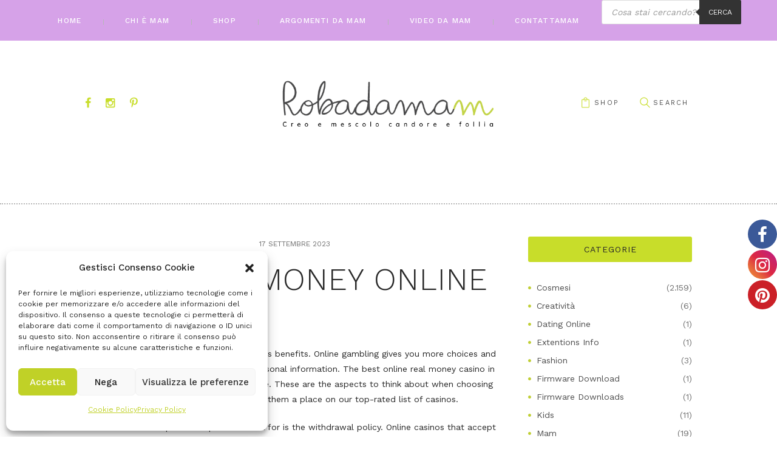

--- FILE ---
content_type: text/html; charset=UTF-8
request_url: https://robadamam.it/15307-2/
body_size: 26767
content:
<!DOCTYPE html>
<html lang="it-IT" itemscope itemtype="https://schema.org/BlogPosting" class="no-js">
<head>
	<meta charset="UTF-8">
	<meta name="viewport" content="width=device-width, initial-scale=1, maximum-scale=1">
	<link rel="profile" href="https://gmpg.org/xfn/11">
	<link rel="pingback" href="https://robadamam.it/xmlrpc.php">
		   	<style type="text/css">
   		<!--
			#page_preloader { background-image:url(https://robadamam.it/wp-content/uploads/2016/07/Logo-sito-1.png); background-position:center; background-repeat:no-repeat; position:fixed; z-index:1000000; left:0; top:0; right:0; bottom:0; opacity: 0.8; }
	   	-->
   		</style>
   			<script>(function(html){html.className = html.className.replace(/\bno-js\b/,'js')})(document.documentElement);</script>
	<!--[if lt IE 9]>
	<script src="https://robadamam.it/wp-content/themes/mariana-handmade/js/html5.js"></script>
	<![endif]-->
	<title>Robadamam</title>

			<style>
			.fuse_social_icons_links {
			    display: block;
			}
			.facebook-awesome-social::before {
			    content: "\f09a" !important;
			}
			


			.awesome-social-img img {
			    position: absolute;
			    top: 50%;
			    left: 50%;
			    transform: translate(-50%,-50%);
			}

			.awesome-social-img {
			    position: relative;
			}			
			.icon_wrapper .awesome-social {
			    font-family: 'FuseAwesome' !important;
			}
			#icon_wrapper .fuse_social_icons_links .awesome-social {
			    font-family: "FuseAwesome" !important;
			    ext-rendering: auto !important;
			    -webkit-font-smoothing: antialiased !important;
			    -moz-osx-font-smoothing: grayscale !important;
			}
									
			
				#icon_wrapper{
					position: fixed;
					top: 50%;
					right: 0px;
					z-index: 99999;
				}

			
			.awesome-social

			{

            margin-top:2px;

			color: #fff !important;

			text-align: center !important;

			display: block;

			
			line-height: 51px !important;

			width: 48px !important;

			height: 48px !important;

			font-size: 28px !important;

			
				border-radius:50% !important;

				
				-moz-transition: width 0.5s, height 0.5s, -webkit-transform 0.5s; /* For Safari 3.1 to 6.0 */



				-webkit-transition: width 0.5s, height 0.5s, -webkit-transform 0.5s; /* For Safari 3.1 to 6.0 */

				transition: width 0.5s, height 0.5s, transform 0.5s;



				


			}

			
			.awesome-social:hover

			{



			-webkit-transform: rotate(360deg); /* Chrome, Safari, Opera */

				transform: rotate(deg);

					-moz-transform: rotate(360deg); /* Chrome, Safari, Opera */

							-ms-transform: rotate(360deg); /* Chrome, Safari, Opera */



			}

				
			.fuse_social_icons_links

			{

			outline:0 !important;



			}

			.fuse_social_icons_links:hover{

			text-decoration:none !important;

			}

			
			.fb-awesome-social

			{

			background: #3b5998;
			border-color: #3b5998;
			
			}
			.facebook-awesome-social

			{

			background: #3b5998;
			border-color: #3b5998;
						}
			
			.fuseicon-threads.threads-awesome-social.awesome-social::before {
			    content: "\e900";
			    font-family: 'FuseCustomIcons' !important;
			    			}

			.fuseicon-threads.threads-awesome-social.awesome-social {
			    background: #000;
			}


			.tw-awesome-social

			{

			background:#00aced;
			border-color: #00aced;
			
			}
			.twitter-awesome-social

			{

			background:#000;
			border-color: #000;
			
			}
			.rss-awesome-social

			{

			background:#FA9B39;
			border-color: #FA9B39;
			
			}

			.linkedin-awesome-social

			{

			background:#007bb6;
			border-color: #007bb6;
						}

			.youtube-awesome-social

			{

			background:#bb0000;
			border-color: #bb0000;
						}

			.flickr-awesome-social

			{

			background: #ff0084;
			border-color: #ff0084;
						}

			.pinterest-awesome-social

			{

			background:#cb2027;
			border-color: #cb2027;
						}

			.stumbleupon-awesome-social

			{

			background:#f74425 ;
			border-color: #f74425;
						}

			.google-plus-awesome-social

			{

			background:#f74425 ;
			border-color: #f74425;
						}

			.instagram-awesome-social

			{

			    background: -moz-linear-gradient(45deg, #f09433 0%, #e6683c 25%, #dc2743 50%, #cc2366 75%, #bc1888 100%);
			    background: -webkit-linear-gradient(45deg, #f09433 0%,#e6683c 25%,#dc2743 50%,#cc2366 75%,#bc1888 100%);
			    background: linear-gradient(45deg, #f09433 0%,#e6683c 25%,#dc2743 50%,#cc2366 75%,#bc1888 100%);
			    filter: progid:DXImageTransform.Microsoft.gradient( startColorstr='#f09433', endColorstr='#bc1888',GradientType=1 );
			    border-color: #f09433;
					    

			}

			.tumblr-awesome-social

			{

			background: #32506d ;
			border-color: #32506d;
						}

			.vine-awesome-social

			{

			background: #00bf8f ;
			border-color: #00bf8f;
						}

            .vk-awesome-social {



            background: #45668e ;
            border-color: #45668e;
            
            }

            .soundcloud-awesome-social

                {

            background: #ff3300 ;
            border-color: #ff3300;
            
                }

                .reddit-awesome-social{



            background: #ff4500 ;
            border-color: #ff4500;

                            }

                .stack-awesome-social{



            background: #fe7a15 ;
            border-color: #fe7a15;
            
                }

                .behance-awesome-social{

            background: #1769ff ;
            border-color: #1769ff;
            
                }

                .github-awesome-social{

            background: #999999 ;
            border-color: #999999;
            


                }

                .envelope-awesome-social{

                  background: #ccc ;
 				  border-color: #ccc;                 
 				                  }

/*  Mobile */









             




			</style>

<meta name='robots' content='max-image-preview:large' />
<link rel='dns-prefetch' href='//platform-api.sharethis.com' />
<link rel='dns-prefetch' href='//fonts.googleapis.com' />
<link rel="alternate" type="application/rss+xml" title="Robadamam &raquo; Feed" href="https://robadamam.it/feed/" />
<link rel="alternate" type="application/rss+xml" title="Robadamam &raquo; Feed dei commenti" href="https://robadamam.it/comments/feed/" />
<script type="text/javascript">
/* <![CDATA[ */
window._wpemojiSettings = {"baseUrl":"https:\/\/s.w.org\/images\/core\/emoji\/15.0.3\/72x72\/","ext":".png","svgUrl":"https:\/\/s.w.org\/images\/core\/emoji\/15.0.3\/svg\/","svgExt":".svg","source":{"concatemoji":"https:\/\/robadamam.it\/wp-includes\/js\/wp-emoji-release.min.js?ver=6.6.4"}};
/*! This file is auto-generated */
!function(i,n){var o,s,e;function c(e){try{var t={supportTests:e,timestamp:(new Date).valueOf()};sessionStorage.setItem(o,JSON.stringify(t))}catch(e){}}function p(e,t,n){e.clearRect(0,0,e.canvas.width,e.canvas.height),e.fillText(t,0,0);var t=new Uint32Array(e.getImageData(0,0,e.canvas.width,e.canvas.height).data),r=(e.clearRect(0,0,e.canvas.width,e.canvas.height),e.fillText(n,0,0),new Uint32Array(e.getImageData(0,0,e.canvas.width,e.canvas.height).data));return t.every(function(e,t){return e===r[t]})}function u(e,t,n){switch(t){case"flag":return n(e,"\ud83c\udff3\ufe0f\u200d\u26a7\ufe0f","\ud83c\udff3\ufe0f\u200b\u26a7\ufe0f")?!1:!n(e,"\ud83c\uddfa\ud83c\uddf3","\ud83c\uddfa\u200b\ud83c\uddf3")&&!n(e,"\ud83c\udff4\udb40\udc67\udb40\udc62\udb40\udc65\udb40\udc6e\udb40\udc67\udb40\udc7f","\ud83c\udff4\u200b\udb40\udc67\u200b\udb40\udc62\u200b\udb40\udc65\u200b\udb40\udc6e\u200b\udb40\udc67\u200b\udb40\udc7f");case"emoji":return!n(e,"\ud83d\udc26\u200d\u2b1b","\ud83d\udc26\u200b\u2b1b")}return!1}function f(e,t,n){var r="undefined"!=typeof WorkerGlobalScope&&self instanceof WorkerGlobalScope?new OffscreenCanvas(300,150):i.createElement("canvas"),a=r.getContext("2d",{willReadFrequently:!0}),o=(a.textBaseline="top",a.font="600 32px Arial",{});return e.forEach(function(e){o[e]=t(a,e,n)}),o}function t(e){var t=i.createElement("script");t.src=e,t.defer=!0,i.head.appendChild(t)}"undefined"!=typeof Promise&&(o="wpEmojiSettingsSupports",s=["flag","emoji"],n.supports={everything:!0,everythingExceptFlag:!0},e=new Promise(function(e){i.addEventListener("DOMContentLoaded",e,{once:!0})}),new Promise(function(t){var n=function(){try{var e=JSON.parse(sessionStorage.getItem(o));if("object"==typeof e&&"number"==typeof e.timestamp&&(new Date).valueOf()<e.timestamp+604800&&"object"==typeof e.supportTests)return e.supportTests}catch(e){}return null}();if(!n){if("undefined"!=typeof Worker&&"undefined"!=typeof OffscreenCanvas&&"undefined"!=typeof URL&&URL.createObjectURL&&"undefined"!=typeof Blob)try{var e="postMessage("+f.toString()+"("+[JSON.stringify(s),u.toString(),p.toString()].join(",")+"));",r=new Blob([e],{type:"text/javascript"}),a=new Worker(URL.createObjectURL(r),{name:"wpTestEmojiSupports"});return void(a.onmessage=function(e){c(n=e.data),a.terminate(),t(n)})}catch(e){}c(n=f(s,u,p))}t(n)}).then(function(e){for(var t in e)n.supports[t]=e[t],n.supports.everything=n.supports.everything&&n.supports[t],"flag"!==t&&(n.supports.everythingExceptFlag=n.supports.everythingExceptFlag&&n.supports[t]);n.supports.everythingExceptFlag=n.supports.everythingExceptFlag&&!n.supports.flag,n.DOMReady=!1,n.readyCallback=function(){n.DOMReady=!0}}).then(function(){return e}).then(function(){var e;n.supports.everything||(n.readyCallback(),(e=n.source||{}).concatemoji?t(e.concatemoji):e.wpemoji&&e.twemoji&&(t(e.twemoji),t(e.wpemoji)))}))}((window,document),window._wpemojiSettings);
/* ]]> */
</script>
<style id='wp-emoji-styles-inline-css' type='text/css'>

	img.wp-smiley, img.emoji {
		display: inline !important;
		border: none !important;
		box-shadow: none !important;
		height: 1em !important;
		width: 1em !important;
		margin: 0 0.07em !important;
		vertical-align: -0.1em !important;
		background: none !important;
		padding: 0 !important;
	}
</style>
<style id='joinchat-button-style-inline-css' type='text/css'>
.wp-block-joinchat-button{border:none!important;text-align:center}.wp-block-joinchat-button figure{display:table;margin:0 auto;padding:0}.wp-block-joinchat-button figcaption{font:normal normal 400 .6em/2em var(--wp--preset--font-family--system-font,sans-serif);margin:0;padding:0}.wp-block-joinchat-button .joinchat-button__qr{background-color:#fff;border:6px solid #25d366;border-radius:30px;box-sizing:content-box;display:block;height:200px;margin:auto;overflow:hidden;padding:10px;width:200px}.wp-block-joinchat-button .joinchat-button__qr canvas,.wp-block-joinchat-button .joinchat-button__qr img{display:block;margin:auto}.wp-block-joinchat-button .joinchat-button__link{align-items:center;background-color:#25d366;border:6px solid #25d366;border-radius:30px;display:inline-flex;flex-flow:row nowrap;justify-content:center;line-height:1.25em;margin:0 auto;text-decoration:none}.wp-block-joinchat-button .joinchat-button__link:before{background:transparent var(--joinchat-ico) no-repeat center;background-size:100%;content:"";display:block;height:1.5em;margin:-.75em .75em -.75em 0;width:1.5em}.wp-block-joinchat-button figure+.joinchat-button__link{margin-top:10px}@media (orientation:landscape)and (min-height:481px),(orientation:portrait)and (min-width:481px){.wp-block-joinchat-button.joinchat-button--qr-only figure+.joinchat-button__link{display:none}}@media (max-width:480px),(orientation:landscape)and (max-height:480px){.wp-block-joinchat-button figure{display:none}}

</style>
<link rel='stylesheet' id='redux-extendify-styles-css' href='https://robadamam.it/wp-content/plugins/fuse-social-floating-sidebar/framework/redux-core/assets/css/extendify-utilities.css?ver=4.4.0' type='text/css' media='all' />
<link rel='stylesheet' id='fuse-awesome-css' href='https://robadamam.it/wp-content/plugins/fuse-social-floating-sidebar/inc/font-awesome/css/font-awesome.min.css?ver=5.4.12' type='text/css' media='all' />
<link rel='stylesheet' id='contact-form-7-css' href='https://robadamam.it/wp-content/plugins/contact-form-7/includes/css/styles.css?ver=6.0.6' type='text/css' media='all' />
<link rel='stylesheet' id='wcsob-css' href='https://robadamam.it/wp-content/plugins/sold-out-badge-for-woocommerce//style.css?ver=6.6.4' type='text/css' media='all' />
<style id='wcsob-inline-css' type='text/css'>
.wcsob_soldout { color: #ffffff;background: #D6A2E8;font-size: 15px;padding-top: 3px;padding-right: 8px;padding-bottom: 3px;padding-left: 8px;font-weight: normal;width: auto;height: auto;border-radius: 0px;z-index: 9999;text-align: center;position: absolute;top: 6px;right: auto;bottom: auto;left: 6px; }.single-product .wcsob_soldout { top: 6px;right: auto;bottom: auto;left: 6px; }
</style>
<link rel='stylesheet' id='woocommerce-layout-css' href='https://robadamam.it/wp-content/plugins/woocommerce/assets/css/woocommerce-layout.css?ver=9.8.6' type='text/css' media='all' />
<link rel='stylesheet' id='woocommerce-smallscreen-css' href='https://robadamam.it/wp-content/plugins/woocommerce/assets/css/woocommerce-smallscreen.css?ver=9.8.6' type='text/css' media='only screen and (max-width: 768px)' />
<link rel='stylesheet' id='woocommerce-general-css' href='https://robadamam.it/wp-content/plugins/woocommerce/assets/css/woocommerce.css?ver=9.8.6' type='text/css' media='all' />
<style id='woocommerce-inline-inline-css' type='text/css'>
.woocommerce form .form-row .required { visibility: visible; }
</style>
<link rel='stylesheet' id='cmplz-general-css' href='https://robadamam.it/wp-content/plugins/complianz-gdpr/assets/css/cookieblocker.min.css?ver=1765938261' type='text/css' media='all' />
<link rel='stylesheet' id='brands-styles-css' href='https://robadamam.it/wp-content/plugins/woocommerce/assets/css/brands.css?ver=9.8.6' type='text/css' media='all' />
<link rel='stylesheet' id='dgwt-wcas-style-css' href='https://robadamam.it/wp-content/plugins/ajax-search-for-woocommerce/assets/css/style.min.css?ver=1.32.2' type='text/css' media='all' />
<link rel='stylesheet' id='handmade-font-style-google_fonts-css' href='https://fonts.googleapis.com/css?family=Work%20Sans:400,500,300,600,700,200|Caveat:400,700&#038;subset=latin,latin-ext&#038;rnd=1268617126' type='text/css' media='all' />
<link rel='stylesheet' id='handmade-fontello-style-css' href='https://robadamam.it/wp-content/themes/mariana-handmade/css/fontello/fontello-embedded.css?rnd=1254534051' type='text/css' media='all' />
<link rel='stylesheet' id='handmade-main-style-css' href='https://robadamam.it/wp-content/themes/mariana-handmade/style.css?rnd=1919467234' type='text/css' media='all' />
<style id='handmade-main-style-inline-css' type='text/css'>
body{font-family:Work Sans,sans-serif;	color:#262626;	background-color:#ffffff}h1{font-family:Work Sans,sans-serif}h2{font-family:Work Sans,sans-serif}h3{font-family:Work Sans,sans-serif}h4{font-family:Work Sans,sans-serif}h5{font-family:Work Sans,sans-serif}h6{font-family:Work Sans,sans-serif}h1,h2,h3,h4,h5,h6,h1 a,h2 a,h3 a,h4 a,h5 a,h6 a{color:#282828}dt,b,strong,s,strike,del{color:#282828}a{font-family:inherit;	color:#c8dd2a}a:hover{color:#c8dd2a}blockquote{font-family:Work Sans,sans-serif;	color:#ffffff;	background-color:#c8dd2a}blockquote>a,blockquote>p>a,blockquote cite{color:#ffffff}blockquote:before{color:#ffffff}blockquote>a:hover,blockquote>p>a:hover{border-color:#ffffff;	color:#ffffff}table{color:#282828}td,th{border-color:#b7b7b7}table>thead>tr,table>body>tr:first-child{color:#ffffff;	background-color:#c8dd2a}hr{border-color:#b7b7b7}figure figcaption,.wp-caption-overlay .wp-caption .wp-caption-text,.wp-caption-overlay .wp-caption .wp-caption-dd{color:#707070;	background-color:#f9f7ff}ul>li:before{color:#bfce33}input[type="text"],input[type="number"],input[type="email"],input[type="search"],input[type="password"],input[type="tel"],.select_container,textarea{font-family:inherit;	color:#707070;	background-color:#f9f7ff}.select_container select{font-family:inherit;	color:#707070}input[type="text"]:focus,input[type="number"]:focus,input[type="email"]:focus,input[type="search"]:focus,input[type="password"]:focus,input[type="tel"]:focus,.select_container:hover,textarea:focus{color:#4e4e4e;	background-color:#8c8a8a}.select_container select:focus{color:#4e4e4e}.select_container:after{color:#b5b8b9;	border-color:#b5b8b9}input::-webkit-input-placeholder,textarea::-webkit-input-placeholder{color:#b5b8b9}input[type="radio"] + label:before,input[type="checkbox"] + label:before{border-color:#ececec;	background-color:#f9f7ff}.sticky .sticky_label{color:#ffffff;	background-color:#282828}#page_preloader,.page_wrap{/*	border-color:#282828; */	background-color:#ffffff}.logo b{font-family:Work Sans,sans-serif;	color:#b5b8b9}.logo b:after{background-color:#b5b8b9}.logo i{font-family:Caveat,cursive;	color:#282828}.logo_slogan{color:#707070}.search_wrap .search_field{background-color:rgba(249,247,255,0.7)}.search_wrap .search_submit{color:#c8dd2a}.search_wrap .search_submit:hover{color:#c8dd2a}.search_wrap .search_form{font-family:Work Sans,sans-serif}.top_panel_wrap{}.menu_main_wrap{}.menu_main_wrap .content_wrap,.style-header-2 .top_panel_wrap{border-color:#ececec}.style-header-1.top_panel_fixed .menu_main_wrap,.style-header-1 .menu_main_nav_area{background-color:#c8dd2a}.color_wrap{background-color:#d6a2e8}.color_wrap .menu_main_nav>li>a{color:#ffffff}.style-header-3.top_panel_fixed .menu_main_wrap{border-color:#d6a2e8}.top_panel_fixed .menu_main_wrap{border-color:#ececec}.menu_main_nav li>a{font-family:Work Sans,sans-serif;	color:#707070}.menu_main_nav>li>a{color:#282828}.style-header-1 .menu_main_nav li>a,.style-header-1 .menu_main_nav>li>a{color:#d59266}.style-header-1 .menu_main_nav>li+li>a:before{background-color:transparent}.style-header-1 .menu_main_nav>li ul{background-color:#c8dd2a}.style-header-1 .menu_main_nav>li>a:hover,.style-header-1 .menu_main_nav>li.sfHover>a,.style-header-1 .menu_main_nav>li.current-menu-item>a,.style-header-1 .menu_main_nav>li.current-menu-parent>a,.style-header-1 .menu_main_nav>li.current-menu-ancestor>a{color:#2a2a2a}.style-header-1 .menu_main_nav>li li>a:hover,.style-header-1 .menu_main_nav>li li.sfHover>a,.style-header-1 .menu_main_nav>li li.current-menu-item>a,.style-header-1 .menu_main_nav>li li.current-menu-parent>a,.style-header-1 .menu_main_nav>li li.current-menu-ancestor>a{color:#2a2a2a}.menu_main_nav>li+li>a:before{background-color:#b7b7b7}.menu_main_nav>li>a:hover,.menu_main_nav>li.sfHover>a,.menu_main_nav>li.current-menu-item>a,.menu_main_nav>li.current-menu-parent>a,.menu_main_nav>li.current-menu-ancestor>a{color:#c8dd2a}.menu_main_nav>li li>a:hover,.menu_main_nav>li li.sfHover>a,.menu_main_nav>li li.current-menu-item>a,.menu_main_nav>li li.current-menu-parent>a,.menu_main_nav>li li.current-menu-ancestor>a{color:#c8dd2a}.menu_main_nav>li ul{background-color:#f9f7ff}.top_panel_wrap .menu_main_responsive{background-color:#d6a2e8}.menu_mode_responsive .menu_main_responsive_button,.menu_mode_responsive .menu_main_responsive a{color:#d6a2e8;	font-family:Work Sans,sans-serif}.menu_mode_responsive .menu_main_responsive a{color:#ffffff}.menu_mode_responsive .menu_main_responsive_button:hover{color:#4e4e4e}.slider_swiper[data-slides-per-view="1"] .slide_cats{color:#c8dd2a}.slider_swiper.slider_multi .slide_cats a:hover,.slider_swiper.slider_multi .slide_title a:hover,.slider_swiper.slider_multi a:hover .slide_title{color:#c8dd2a}.slider_swiper[data-slides-per-view="1"] .slide_info .slide_cats{font-family:Caveat,cursive;	color:#c8dd2a}.slider_swiper[data-slides-per-view="1"] .slide_info .slide_cats a{color:#c8dd2a}.slider_swiper[data-slides-per-view="1"] .slide_info .slide_cats a:hover{color:#282828}.slider_swiper[data-slides-per-view="1"] .slide_info .slide_title a:hover{color:#868585}.slider_swiper[data-slides-per-view="1"] .slide_info .slide_date{font-family:Work Sans,sans-serif;	color:#707070}.slider_swiper .slider_prev:hover,.slider_swiper .slider_next:hover{background-color:#c8dd2a;	border-color:#c8dd2a;	color:#ffffff}.slider_swiper .swiper-pagination-bullet-active{background-color:#c8dd2a}.slider_swiper.slider_multi .slide_info{background-color:#f9f7ff}.related_wrap .post_item{color:#707070;	background-color:#f9f7ff}.post_item .post_categories,.post_item .post_categories a{font-family:Caveat,cursive;	color:#c8dd2a}.slider_swiper.slider_multi .slide_cats,.slider_swiper.slider_multi .slide_cats a{font-family:Caveat,cursive}.sc_recent_news .post_featured .post_info .post_categories,.sc_recent_news .post_featured .post_info .post_categories a{font-family:Caveat,cursive}.slider_swiper.slider_multi .slide_cats a:hover,.sc_recent_news .post_featured .post_info .post_categories a:hover,.post_item .post_categories a:hover{color:#282828}.sc_recent_news_style_news-portfolio .post_featured .post_info .post_categories a:hover{color:#ffffff}.post_item .post_label,.post_featured .post_label{background-color:#c8dd2a;	color:#ffffff}.post_featured .post_label.label_pinit{color:#ffffff;	font-family:Caveat,cursive}.post_featured .post_label.label_pinit:hover{color:#ffffff;	background-color:#c8dd2a}.slider_swiper.slider_multi .slide_date,.slider_swiper.slider_multi .slide_date a,.sc_recent_news .post_item .post_info .post_date,.sc_recent_news .post_item .post_info .post_date a,.post_item .post_info_item,.post_item a{color:#707070;	font-family:Work Sans,sans-serif}.post_item a:hover,.sc_recent_news .post_item .post_info .post_date a:hover{color:#c8dd2a}.widget_area .post_item .post_info a,aside .post_item .post_info a,.widget_area .post_item .post_category a,aside .post_item .post_category a{color:#c8dd2a}.post_item .post_title a{color:#282828}.widget_categories_list .categories_list_item .categories_list_title a:hover,.post_item .post_title a:hover{color:#868585}.post_item .post_date a:hover{color:#282828}.post_item .more-link{background-color:#c8dd2a;	color:#ffffff}.post_item .more-link:hover{border-color:#bfce33;	background-color:rgba(200,221,42,0.65);	color:#ffffff}.post_item .post_footer{color:#707070}.post_layout_excerpt.post_item,.widgets_above_page_wrap,.style-header-2 .header_wrap .widget,.style-header-3 .header_wrap .widget{border-color:#b7b7b7}.post_item .post_footer .post_author a{color:#c8dd2a}.post_item .post_footer .post_author a:hover{color:#4e4e4e}.post_item .post_footer .post_date a,.post_item .post_footer .post_counters a,.post_footer .post_counters .post_share a{color:#b5b8b9}.post_item .post_footer .post_counters .post_share .social_items a:hover,.post_footer .post_counters .post_share a:hover{color:#c8dd2a}.post_item .post_footer .post_date a:hover,.post_item .post_footer .post_counters a:hover,.post_item .post_footer .post_counters_edit:hover:before,.post_item .post_footer .post_counters_edit:hover a{color:#4e4e4e}.post_item .post_footer .post_more a{border-color:#ececec;	color:#b5b8b9}.post_item:hover .post_footer .post_more a{border-color:#bfce33;	color:#bfce33}.post_item .post_footer .post_more a:hover{border-color:#bfce33;	background-color:#bfce33;	color:#ffffff}.post_counters .social_items,.post_counters .social_items:before{background-color:#f9f7ff;	border-color:#f9f7ff;	color:#707070}.post_featured:after{background-color:#d6a2e8}.comments_list_wrap .comment_info,.comments_list_wrap .comment_reply a{font-family:Work Sans,sans-serif}.format-status .post_content{background-color:#bfce33;	color:#ffffff;	font-family:Work Sans,sans-serif}.format-aside .post_content,.format-quote:not(.post_item_single) .post_content,.format-link .post_content{background-color:#c8dd2a;	color:#ffffff;	font-family:Work Sans,sans-serif}.format-aside .post_content a,.format-quote:not(.post_item_single) .post_content a,.format-link .post_content a,.format-status .post_content a{color:#171a1b}.format-quote:not(.post_item_single) .post_content a{color:#ffffff}.format-aside .post_content a:hover,.format-quote:not(.post_item_single) .post_content a:hover,.format-link .post_content a:hover,.format-status .post_content a:hover{color:#868585}.is_stream .format-quote:not(.post_item_single) blockquote{color:#ffffff}.is_stream .format-quote:not(.post_item_single) .post_content:before{color:#ffffff}.format-quote.post_item_single .post_content:before{color:#ffffff}.format-chat p>b,.format-chat p>strong{color:#282828}.nav-links-old a{color:#282828;	background-color:#f9f7ff}.nav-links-old a:hover{color:#ffffff;	background-color:#c8dd2a}.page_links>a,.nav-links .page-numbers,.nav-links-old a{font-family:Work Sans,sans-serif}.page_links>a,.nav-links .page-numbers{color:#4e4e4e;	background-color:#8c8a8a}.page_links>span:not(.page_links_title),.page_links>a:hover,.nav-links .page-numbers.current,.nav-links a.page-numbers:hover{color:#ffffff;	background-color:#bfce33}.single .nav-links{border-color:#b7b7b7}.post_item_single .post_footer{font-family:Work Sans,sans-serif}.post_item_single .post_header .post_date{color:#707070;	font-family:Work Sans,sans-serif}.post_item_single .post_taxes .cats_label,.post_item_single .post_taxes .tags_label{color:#707070}.post_item_single .post_taxes a{color:#c8dd2a}.post_item_single .post_taxes a:hover{color:#282828}.post_item_single .post_counters .post_counters_item,.post_item_single .post_counters .post_counters_item>a,.post_item_single .post_counters .socials_caption{color:#707070}.post_item_single .post_counters .post_counters_item:hover,.post_item_single .post_counters .post_counters_item:hover:before,.post_item_single .post_counters .post_counters_item>a:hover,.post_item_single .post_counters .socials_caption:hover{color:#c8dd2a}.author_info{background-color:#f9f7ff;	color:#707070}.author_info .author_title{}.single .nav-links .nav-links{border-color:#b7b7b7}.single .nav-links a{background-color:#f9f7ff;	color:#b5b8b9}.single .nav-links a:hover{border-color:#bfce33;	color:#4e4e4e}.single .nav-links a:after{border-color:#ececec}.image-navigation .nav-previous a:after,.image-navigation .nav-next a:after{background-color:#f9f7ff;	border-color:#ececec;	color:#b5b8b9}.image-navigation .nav-previous a:hover,.image-navigation .nav-next a:hover{background-color:#f9f7ff;	border-color:#ececec;	color:#c8dd2a}.image-navigation .nav-previous a:hover:after,.image-navigation .nav-next a:hover:after{color:#c8dd2a}.nav-links .meta-nav{font-family:Work Sans,sans-serif}.related_wrap{}.post_item .post_footer{font-family:Work Sans,sans-serif}.sc_contact_form,.comments_list_wrap,.comments_form_wrap{border-color:#b7b7b7}.comments_list_wrap li + li,.comments_list_wrap li ul{border-color:#b7b7b7}.comments_list_wrap .comment_text{color:#262626}.sc_contact_form button,.comments_wrap .form-submit input[type="submit"],.comments_wrap .form-submit input[type="button"]{background-color:#bfce33;	color:#ffffff;	font-family:Work Sans,sans-serif}.sc_contact_form button:hover,.comments_wrap .form-submit input[type="submit"]:hover,.comments_wrap .form-submit input[type="button"]:hover,.sc_contact_form button:focus,.comments_wrap .form-submit input[type="submit"]:focus,.comments_wrap .form-submit input[type="button"]:focus{background-color:#c8dd2a}.sc_contact_form .result{color:#ffffff;	border-color:#c8dd2a;	background-color:#c8dd2a}.sidebar aside{color:#707070}.sidebar aside + aside{border-color:#b7b7b7}aside .widget_title{background-color:#c8dd2a}#sb_instagram .sbi_photo_wrap a:hover:before{background-color:rgba(214,162,232,0.5)}.widget_categories_list .categories_list_style_2 .categories_list_title{color:#d6a2e8}aside input[type="text"],aside input[type="number"],aside input[type="email"],aside input[type="search"],aside input[type="password"],aside .select_container,aside textarea{color:#262626;	background-color:#8c8a8a}aside input[type="text"]:focus,aside input[type="number"]:focus,aside input[type="email"]:focus,aside input[type="search"]:focus,aside input[type="password"]:focus,aside .select_container:hover,aside textarea:focus{color:#282828;	background-color:#f9f7ff}.widget_area .mc4wp_wrap input[type="submit"]{background-color:#c8dd2a;	font-family:Work Sans,sans-serif}.widget_area .mc4wp_wrap input[type="submit"]:hover{background-color:#c8dd2a}aside .select_container select{color:#262626}aside .select_container:hover select,aside .select_container select:focus{color:#282828}aside .mc4wp_wrap:after,.widget_search form:after{color:#707070}aside .select_container:after{color:#707070;	border-color:#707070}aside input::-webkit-input-placeholder,aside textarea::-webkit-input-placeholder{color:#707070}aside h1,aside h2,aside h3,aside h4,aside h5,aside h6,aside h1 a,aside h2 a,aside h3 a,aside h4 a,aside h5 a,aside h6 a,.copyright_wrap h1,.copyright_wrap h2,.copyright_wrap h3,.copyright_wrap h4,.copyright_wrap h5,.copyright_wrap h6,.copyright_wrap h1 a,.copyright_wrap h2 a,.copyright_wrap h3 a,.copyright_wrap h4 a,.copyright_wrap h5 a,.copyright_wrap h6 a{color:#282828}aside a,.copyright_wrap a{color:#8c8a8a}aside a:hover,.copyright_wrap a:hover{color:#bfce33}aside ul li{color:#707070}aside ul li a{color:#4e4e4e}aside ul li a:hover{color:#bfce33}aside ul li:before{color:#bfce33}aside .post_item + .post_item{}.search_results.widget_area .post_item + .post_item{border-color:#b7b7b7}.widget_area .post_info_counters .post_counters_item,aside .post_info_counters .post_counters_item{color:#b5b8b9}.widget_area .post_info_counters .post_counters_item:hover,aside .post_info_counters .post_counters_item:hover{color:#4e4e4e}aside.widget_bg_image a,aside.widget_bg_image ul li a{color:#ffffff}aside.widget_bg_image a:hover,aside.widget_bg_image ul li a:hover{color:#868585}.widget_product_tag_cloud a,.widget_tag_cloud a{background-color:#8c8a8a;	color:#4e4e4e;	font-family:Work Sans,sans-serif}.widget_product_tag_cloud a:hover,.widget_tag_cloud a:hover{background-color:#bfce33;	color:#ffffff}.widget_rss li{color:#707070}.widget_rss .rss-date{color:#b5b8b9}.widget_rss li+li{border-color:rgba(236,236,236,0.6)}.widget_rss li>a{font-family:Work Sans,sans-serif;	color:#4e4e4e}.widget_rss li>a:hover{color:#bfce33}.widget_recent_comments span.comment-author-link{color:#4e4e4e}.widget_calendar table{color:#707070}.widget_calendar tbody td a,.widget_calendar th{color:#4e4e4e}.widget_calendar tbody td a:after{color:#8c8a8a}.widget_calendar tbody td a:hover{color:#bfce33}.widget_calendar td#today{color:#ffffff}.widget_calendar td#today:before{background-color:#8c8a8a}.widget_calendar td#today a,.widget_calendar td#today a:after{color:#ffffff}.widget_calendar #prev a,.widget_calendar #next a{color:#4e4e4e}.widget_calendar #prev a span,.widget_calendar #next a span{border-color:#ececec;	color:#707070}.widget_calendar #prev a:hover,.widget_calendar #next a:hover,.widget_calendar #prev a:hover span,.widget_calendar #next a:hover span{color:#bfce33}.widget_calendar #prev a:hover span,.widget_calendar #next a:hover span{border-color:#bfce33}.widget_socials .social_item span{color:#c8dd2a}.widget_socials .social_item a:hover span{color:#c8dd2a}aside .sc_tabs .sc_tabs_titles li a{color:#282828;	font-family:Work Sans,sans-serif}aside .sc_tabs .sc_tabs_titles li.ui-tabs-active:after{background-color:#282828}.sc_recent_news_header{border-color:#282828}.sc_recent_news_header_category_item_more{color:#c8dd2a}.sc_recent_news_header_more_categories{border-color:#ececec;	background-color:#f9f7ff}.sc_recent_news_header_more_categories>a{color:#8c8a8a}.sc_recent_news_header_more_categories>a:hover{color:#bfce33;	background-color:#d6a2e8}.sc_recent_news .post_counters_item,.sc_recent_news .post_counters .post_edit a{background-color:#f9f7ff}.sidebar .sc_recent_news .post_counters_item,.sidebar .sc_recent_news .post_counters .post_edit a{background-color:#ffffff}.sc_recent_news .post_counters .post_edit a{color:#4e4e4e}.sc_recent_news_style_news-magazine .post_accented_border{border-color:#b7b7b7}.sc_recent_news_style_news-excerpt .post_item{border-color:#b7b7b7}.sc_recent_news .post_item .post_title a{color:#ffffff}.sc_recent_news .post_item .post_title a:hover{color:#c8dd2a}.footer_wrap{background-color:#f9f7ff;	color:#707070}.copyright_wrap{background-color:#d6a2e8;	color:#ffffff}.copyright_wrap .socials_wrap a{color:#ffffff}.copyright_wrap .socials_wrap{font-family:Work Sans,sans-serif}.copyright_wrap .socials_wrap .social_item a:hover,.copyright_wrap .socials_wrap .social_item a:hover span{color:#bfce33}.socials_wrap .social_item a:hover span{color:#707070}.scroll_to_top{color:#ffffff}.scroll_to_top:hover{background-color:#c8dd2a;	color:#ffffff}.woo_link{font-family:Work Sans,sans-serif}.woo_link:hover{color:#868585}.woo_link:before{color:#c8dd2a}.woocommerce .list_products_header a:hover,.woocommerce-page .list_products_header a:hover{color:#bfce33}.woocommerce .widget_price_filter .ui-slider .ui-slider-range,.woocommerce .widget_price_filter .ui-slider .ui-slider-handle{background-color:#c8dd2a}.woocommerce .mariana_handmade_shop_mode_buttons a:hover,.woocommerce-page .mariana_handmade_shop_mode_buttons a:hover{color:#c8dd2a}.woocommerce nav.woocommerce-pagination ul li a,.woocommerce nav.woocommerce-pagination ul li span{color:#4e4e4e;	background-color:#8c8a8a;	font-family:Work Sans,sans-serif}.woocommerce nav.woocommerce-pagination ul li a:hover,.woocommerce nav.woocommerce-pagination ul li span.current{color:#ffffff;	background-color:#bfce33}.woocommerce span.onsale{font-family:Caveat,cursive}.woocommerce table.cart td .amount{font-family:Work Sans,sans-serif}.woocommerce ul.cart_list li a:hover,.woocommerce ul.product_list_widget li a:hover,.woocommerce-page ul.cart_list li a:hover,.woocommerce-page ul.product_list_widget li a:hover{color:#868585}.woocommerce ul.products li.product .post_item.post_layout_list,.woocommerce-page ul.products li.product .post_item.post_layout_list,.woocommerce ul.products li.product .post_data,.woocommerce-page ul.products li.product .post_data{background-color:#f9f7ff}.woocommerce ul.products li.product .post_header a,.woocommerce-page ul.products li.product .post_header a{color:#4e4e4e}.woocommerce ul.products li.product .post_header a:hover,.woocommerce-page ul.products li.product .post_header a:hover{color:#868585}.woocommerce div.product p.price,.woocommerce div.product span.price,.woocommerce ul.products li.product .price{color:#c8dd2a}.woocommerce div.product p.price,.woocommerce .post_data span.amount,.woocommerce-page .post_data span.amount{color:#fcb5c4;	font-family:Caveat,cursive}.woocommerce .post_data .price del>span.amount{color:#b2b1b1}.woocommerce ul.products li.product .button{font-family:Work Sans,sans-serif;	background-color:#c8dd2a;	color:#ffffff}aside.woocommerce del,.woocommerce del>span.amount,.woocommerce-page del>span.amount{color:#b5b8b9}.single-product div.product .trx-stretch-width .woocommerce-tabs{border-color:#b7b7b7}.single-product div.product .trx-stretch-width .woocommerce-tabs .wc-tabs li a{font-family:Work Sans,sans-serif}.woocommerce div.product form.cart div.quantity span,.woocommerce-page div.product form.cart div.quantity span{color:#ffffff;	background-color:#c8dd2a}.woocommerce div.product form.cart div.quantity span:hover,.woocommerce-page div.product form.cart div.quantity span:hover{background-color:#c8dd2a}.single-product div.product .trx-stretch-width .woocommerce-tabs .wc-tabs li.active a{color:#ffffff;	background-color:rgba(200,221,42,0.65)}.single-product div.product .trx-stretch-width .woocommerce-tabs .wc-tabs li a:hover{color:#ffffff;	background-color:#c8dd2a}aside.woocommerce .product-title,aside.woocommerce .mini_cart_item>a:not(.remove){font-family:Work Sans,sans-serif}aside.woocommerce .product-title:hover,aside.woocommerce .mini_cart_item>a:not(.remove):hover{color:#868585}.woocommerce #respond input#submit,.woocommerce a.button,.woocommerce button.button,.woocommerce input.button{font-family:Work Sans,sans-serif;	background-color:#c8dd2a;	color:#ffffff}.woocommerce #respond input#submit:hover,.woocommerce a.button:hover,.woocommerce button.button:hover,.woocommerce input.button:hover{border-color:#bfce33;	background-color:rgba(200,221,42,0.65);	color:#ffffff}.woocommerce #respond input#submit.alt,.woocommerce a.button.alt,.woocommerce button.button.alt,.woocommerce input.button.alt,.woocommerce ul.products li.product .button,.woocommerce-page ul.products li.product .button{font-family:Work Sans,sans-serif;	background-color:#c8dd2a;	color:#ffffff}.woocommerce #respond input#submit.alt:hover,.woocommerce a.button.alt:hover,.woocommerce button.button.alt:hover,.woocommerce input.button.alt:hover,.woocommerce ul.products li.product .button:hover,.woocommerce-page ul.products li.product .button:hover{border-color:#bfce33;	background-color:rgba(200,221,42,0.65);	color:#ffffff}.woocommerce .star-rating span::before{color:#bfce33}.woocommerce.widget_product_search form:before{color:#707070}.woocommerce.widget_product_search .search_button{background-color:#c8dd2a;	color:#ffffff}
</style>
<link rel='stylesheet' id='handmade-animation-style-css' href='https://robadamam.it/wp-content/themes/mariana-handmade/css/animation.css?rnd=297175440' type='text/css' media='all' />
<link rel='stylesheet' id='handmade-responsive-style-css' href='https://robadamam.it/wp-content/themes/mariana-handmade/css/responsive.css?rnd=541966464' type='text/css' media='all' />
<link rel='stylesheet' id='mediaelement-css' href='https://robadamam.it/wp-includes/js/mediaelement/mediaelementplayer-legacy.min.css?ver=4.2.17' type='text/css' media='all' />
<link rel='stylesheet' id='wp-mediaelement-css' href='https://robadamam.it/wp-includes/js/mediaelement/wp-mediaelement.min.css?ver=6.6.4' type='text/css' media='all' />
<link rel='stylesheet' id='handmade-magnific-style-css' href='https://robadamam.it/wp-content/themes/mariana-handmade/js/magnific/magnific-popup.css?rnd=1430573304' type='text/css' media='all' />
<script type="text/javascript" src="https://robadamam.it/wp-includes/js/jquery/jquery.min.js?ver=3.7.1" id="jquery-core-js"></script>
<script type="text/javascript" src="https://robadamam.it/wp-includes/js/jquery/jquery-migrate.min.js?ver=3.4.1" id="jquery-migrate-js"></script>
<script type="text/javascript" id="fuse-social-script-js-extra">
/* <![CDATA[ */
var fuse_social = {"ajax_url":"https:\/\/robadamam.it\/wp-admin\/admin-ajax.php"};
/* ]]> */
</script>
<script type="text/javascript" src="https://robadamam.it/wp-content/plugins/fuse-social-floating-sidebar/inc/js/fuse_script.js?ver=924318373" id="fuse-social-script-js"></script>
<script type="text/javascript" src="https://robadamam.it/wp-content/plugins/woocommerce/assets/js/jquery-blockui/jquery.blockUI.min.js?ver=2.7.0-wc.9.8.6" id="jquery-blockui-js" data-wp-strategy="defer"></script>
<script type="text/javascript" id="wc-add-to-cart-js-extra">
/* <![CDATA[ */
var wc_add_to_cart_params = {"ajax_url":"\/wp-admin\/admin-ajax.php","wc_ajax_url":"\/?wc-ajax=%%endpoint%%","i18n_view_cart":"Visualizza carrello","cart_url":"https:\/\/robadamam.it\/carrello\/","is_cart":"","cart_redirect_after_add":"no"};
/* ]]> */
</script>
<script type="text/javascript" src="https://robadamam.it/wp-content/plugins/woocommerce/assets/js/frontend/add-to-cart.min.js?ver=9.8.6" id="wc-add-to-cart-js" data-wp-strategy="defer"></script>
<script type="text/javascript" src="https://robadamam.it/wp-content/plugins/woocommerce/assets/js/js-cookie/js.cookie.min.js?ver=2.1.4-wc.9.8.6" id="js-cookie-js" defer="defer" data-wp-strategy="defer"></script>
<script type="text/javascript" id="woocommerce-js-extra">
/* <![CDATA[ */
var woocommerce_params = {"ajax_url":"\/wp-admin\/admin-ajax.php","wc_ajax_url":"\/?wc-ajax=%%endpoint%%","i18n_password_show":"Mostra password","i18n_password_hide":"Nascondi password"};
/* ]]> */
</script>
<script type="text/javascript" src="https://robadamam.it/wp-content/plugins/woocommerce/assets/js/frontend/woocommerce.min.js?ver=9.8.6" id="woocommerce-js" defer="defer" data-wp-strategy="defer"></script>
<script type="text/javascript" src="https://robadamam.it/wp-content/plugins/js_composer/assets/js/vendors/woocommerce-add-to-cart.js?ver=7.9" id="vc_woocommerce-add-to-cart-js-js"></script>
<script type="text/javascript" src="//platform-api.sharethis.com/js/sharethis.js#source=googleanalytics-wordpress#product=ga&amp;property=5f06e543b9410d0019e80997" id="googleanalytics-platform-sharethis-js"></script>
<script></script>
<!-- OG: 3.3.1 -->
<meta property="og:image" content="https://robadamam.it/wp-content/uploads/2016/07/cropped-logo-app-1-1.jpg"><meta property="og:description" content="Best Real Money Online Casino Gaming with real money online has numerous benefits. Online gambling gives you more choices and bonuses, as well as the security of your personal information. The best online real money casino in the US offers all of these benefits and more. These are the aspects to think about when choosing..."><meta property="og:type" content="article"><meta property="og:locale" content="it_IT"><meta property="og:site_name" content="Robadamam"><meta property="og:title" content="Robadamam"><meta property="og:url" content="https://robadamam.it/15307-2/"><meta property="og:updated_time" content="2023-09-17T11:28:40+02:00">
<meta property="article:published_time" content="2023-09-17T09:28:40+00:00"><meta property="article:modified_time" content="2023-09-17T09:28:40+00:00"><meta property="article:section" content="Cosmesi"><meta property="article:author:first_name" content="Marzia"><meta property="article:author:last_name" content="Limongiello"><meta property="article:author:username" content="Marzia">
<meta property="twitter:partner" content="ogwp"><meta property="twitter:card" content="summary"><meta property="twitter:title" content="Robadamam"><meta property="twitter:description" content="Best Real Money Online Casino Gaming with real money online has numerous benefits. Online gambling gives you more choices and bonuses, as well as the security of your personal information. The best..."><meta property="twitter:url" content="https://robadamam.it/15307-2/">
<meta itemprop="image" content="https://robadamam.it/wp-content/uploads/2016/07/cropped-logo-app-1-1.jpg"><meta itemprop="name" content="Robadamam"><meta itemprop="description" content="Best Real Money Online Casino Gaming with real money online has numerous benefits. Online gambling gives you more choices and bonuses, as well as the security of your personal information. The best online real money casino in the US offers all of these benefits and more. These are the aspects to think about when choosing..."><meta itemprop="datePublished" content="2023-09-17"><meta itemprop="dateModified" content="2023-09-17T09:28:40+00:00"><meta itemprop="author" content="Marzia">
<meta property="profile:first_name" content="Marzia"><meta property="profile:last_name" content="Limongiello"><meta property="profile:username" content="Marzia">
<!-- /OG -->

<link rel="https://api.w.org/" href="https://robadamam.it/wp-json/" /><link rel="alternate" title="JSON" type="application/json" href="https://robadamam.it/wp-json/wp/v2/posts/15307" /><link rel="EditURI" type="application/rsd+xml" title="RSD" href="https://robadamam.it/xmlrpc.php?rsd" />
<meta name="generator" content="WordPress 6.6.4" />
<meta name="generator" content="WooCommerce 9.8.6" />
<link rel="canonical" href="https://robadamam.it/15307-2/" />
<link rel='shortlink' href='https://robadamam.it/?p=15307' />
<link rel="alternate" title="oEmbed (JSON)" type="application/json+oembed" href="https://robadamam.it/wp-json/oembed/1.0/embed?url=https%3A%2F%2Frobadamam.it%2F15307-2%2F" />
<link rel="alternate" title="oEmbed (XML)" type="text/xml+oembed" href="https://robadamam.it/wp-json/oembed/1.0/embed?url=https%3A%2F%2Frobadamam.it%2F15307-2%2F&#038;format=xml" />
<meta name="generator" content="Redux 4.4.0" />			<style>.cmplz-hidden {
					display: none !important;
				}</style>		<style>
			.dgwt-wcas-ico-magnifier,.dgwt-wcas-ico-magnifier-handler{max-width:20px}.dgwt-wcas-search-wrapp{max-width:600px}.dgwt-wcas-inner-preloader{background-image:url(https://robadamam.it/wp-content/uploads/2022/03/LOGO-MARZIA-con-payoffnew.png)}.dgwt-wcas-inner-preloader *{display:none}		</style>
			<noscript><style>.woocommerce-product-gallery{ opacity: 1 !important; }</style></noscript>
	<script>
(function() {
	(function (i, s, o, g, r, a, m) {
		i['GoogleAnalyticsObject'] = r;
		i[r] = i[r] || function () {
				(i[r].q = i[r].q || []).push(arguments)
			}, i[r].l = 1 * new Date();
		a = s.createElement(o),
			m = s.getElementsByTagName(o)[0];
		a.async = 1;
		a.src = g;
		m.parentNode.insertBefore(a, m)
	})(window, document, 'script', 'https://google-analytics.com/analytics.js', 'ga');

	ga('create', 'UA-81712780-1', 'auto');
			ga('send', 'pageview');
	})();
</script>
<meta name="generator" content="Powered by WPBakery Page Builder - drag and drop page builder for WordPress."/>
<style type="text/css" id="custom-background-css">
body.custom-background { background-image: url("https://robadamam.it/wp-content/uploads/2019/01/pexels-photo-997719.jpeg"); background-position: left top; background-size: auto; background-repeat: repeat; background-attachment: fixed; }
</style>
	<link rel="icon" href="https://robadamam.it/wp-content/uploads/2016/07/cropped-logo-app-1-1-32x32.jpg" sizes="32x32" />
<link rel="icon" href="https://robadamam.it/wp-content/uploads/2016/07/cropped-logo-app-1-1-192x192.jpg" sizes="192x192" />
<link rel="apple-touch-icon" href="https://robadamam.it/wp-content/uploads/2016/07/cropped-logo-app-1-1-180x180.jpg" />
<meta name="msapplication-TileImage" content="https://robadamam.it/wp-content/uploads/2016/07/cropped-logo-app-1-1-270x270.jpg" />
<noscript><style> .wpb_animate_when_almost_visible { opacity: 1; }</style></noscript></head>

<body data-rsssl=1 data-cmplz=1 class="post-template-default single single-post postid-15307 single-format-standard custom-background wp-custom-logo body_style_wide blog_mode_post style-header-3 is_single scheme_default preloader sidebar_show sidebar_right theme-mariana-handmade woocommerce-no-js wpb-js-composer js-comp-ver-7.9 vc_responsive">
<div id="page_preloader"></div>	
	<div class="body_wrap">

		<div class="page_wrap">

			<div class="top_panel_fixed_wrap"></div>

<header class="top_panel_wrap">
	<div class="menu_main_wrap clearfix">
		<div class="color_wrap">
			<a href="#" class="menu_main_responsive_button" data-title="Navigate to ..."></a>
			<nav class="menu_main_nav_area">
				<ul id="menu_main" class="menu_main_nav"><li id="menu-item-116" class="menu-item menu-item-type-custom menu-item-object-custom menu-item-home menu-item-116"><a href="https://robadamam.it/">Home</a></li>
<li id="menu-item-127" class="menu-item menu-item-type-post_type menu-item-object-page menu-item-127"><a href="https://robadamam.it/chiemam/">Chi è Mam</a></li>
<li id="menu-item-957" class="menu-item menu-item-type-post_type menu-item-object-page menu-item-957"><a href="https://robadamam.it/shop/">Shop</a></li>
<li id="menu-item-139" class="menu-item menu-item-type-custom menu-item-object-custom menu-item-has-children menu-item-139"><a href="#">Argomenti da mam</a>
<ul class="sub-menu">
	<li id="menu-item-142" class="menu-item menu-item-type-taxonomy menu-item-object-category menu-item-142"><a href="https://robadamam.it/category/mam/">Mam</a></li>
	<li id="menu-item-509" class="menu-item menu-item-type-taxonomy menu-item-object-category menu-item-509"><a href="https://robadamam.it/category/kids/">Kids</a></li>
	<li id="menu-item-510" class="menu-item menu-item-type-taxonomy menu-item-object-category menu-item-510"><a href="https://robadamam.it/category/fashion/">Fashion</a></li>
	<li id="menu-item-143" class="menu-item menu-item-type-taxonomy menu-item-object-category menu-item-143"><a href="https://robadamam.it/category/food/">Food</a></li>
</ul>
</li>
<li id="menu-item-687" class="menu-item menu-item-type-taxonomy menu-item-object-category menu-item-687"><a href="https://robadamam.it/category/video/">Video da Mam</a></li>
<li id="menu-item-338" class="menu-item menu-item-type-post_type menu-item-object-page menu-item-338"><a href="https://robadamam.it/contatta-mam/">ContattaMam</a></li>
<li id="menu-item-2424" class="menu-item menu-item-type-custom menu-item-object-custom menu-item-2424"><div  class="dgwt-wcas-search-wrapp dgwt-wcas-is-detail-box dgwt-wcas-has-submit woocommerce dgwt-wcas-style-solaris js-dgwt-wcas-layout-icon-flexible dgwt-wcas-layout-icon-flexible js-dgwt-wcas-mobile-overlay-enabled">
							<svg class="dgwt-wcas-loader-circular dgwt-wcas-icon-preloader" viewBox="25 25 50 50">
					<circle class="dgwt-wcas-loader-circular-path" cx="50" cy="50" r="20" fill="none"
						 stroke-miterlimit="10"/>
				</svg>
						<a href="#"  class="dgwt-wcas-search-icon js-dgwt-wcas-search-icon-handler" aria-label="Open search bar">				<svg
					class="dgwt-wcas-ico-magnifier-handler" xmlns="http://www.w3.org/2000/svg"
					xmlns:xlink="http://www.w3.org/1999/xlink" x="0px" y="0px"
					viewBox="0 0 51.539 51.361" xml:space="preserve">
					<path 						d="M51.539,49.356L37.247,35.065c3.273-3.74,5.272-8.623,5.272-13.983c0-11.742-9.518-21.26-21.26-21.26 S0,9.339,0,21.082s9.518,21.26,21.26,21.26c5.361,0,10.244-1.999,13.983-5.272l14.292,14.292L51.539,49.356z M2.835,21.082 c0-10.176,8.249-18.425,18.425-18.425s18.425,8.249,18.425,18.425S31.436,39.507,21.26,39.507S2.835,31.258,2.835,21.082z"/>
				</svg>
				</a>
		<div class="dgwt-wcas-search-icon-arrow"></div>
		<form class="dgwt-wcas-search-form" role="search" action="https://robadamam.it/" method="get">
		<div class="dgwt-wcas-sf-wrapp">
						<label class="screen-reader-text"
				for="dgwt-wcas-search-input-1">
				Products search			</label>

			<input
				id="dgwt-wcas-search-input-1"
				type="search"
				class="dgwt-wcas-search-input"
				name="s"
				value=""
				placeholder="Cosa stai cercando?"
				autocomplete="off"
							/>
			<div class="dgwt-wcas-preloader"></div>

			<div class="dgwt-wcas-voice-search"></div>

							<button type="submit"
						aria-label="Cerca"
						class="dgwt-wcas-search-submit">Cerca</button>
			
			<input type="hidden" name="post_type" value="product"/>
			<input type="hidden" name="dgwt_wcas" value="1"/>

			
					</div>
	</form>
</div>
</li>
</ul>			</nav>
		</div>
	</div>
</header>
<div class="top_panel_logo_wrap">
	<div class="content_wrap top_panel_logo logo_wrap">
		<div class="logo">
			<a href="https://robadamam.it/"><img src="https://robadamam.it/wp-content/uploads/2022/03/LOGO-MARZIA-con-payoffnew.png" class="logo_main" alt="" width="585" height="179"></a>
		</div>
		<div class="search_and_socials">
			<div class="socials_wrap"><span class="social_item"><a href="https://www.facebook.com/robadama/" target="_blank" class="social_icons social_facebook"><span class="icon-facebook"></span></a></span><span class="social_item"><a href="https://www.instagram.com/robadamam/" target="_blank" class="social_icons social_instagram"><span class="icon-instagram"></span></a></span><span class="social_item"><a href="https://www.pinterest.it/marziamarziettamarziolina/_created/" target="_blank" class="social_icons social_pinterest"><span class="icon-pinterest"></span></a></span></div><div class="search_wrap search_ajax">
	<div class="search_form_wrap">
		<form method="get" class="search_form" action="https://robadamam.it/">
			<button type="submit" class="search_submit icon-search-new" title="Start search"></button>
			<input type="text" class="search_field" placeholder="SEARCH" value="" name="s">
		</form>
	</div>
	<div class="search_results widget_area"><a class="search_results_close icon-cancel"></a><div class="search_results_content"></div></div>
</div>
<div class="woocommerce_wrap">
	<a href="https://robadamam.it/shop/" class="woo_link">shop</a>
</div>
		</div>
	</div>
</div>
	<div class="header_wrap widget_area header_fullwidth">
		<div class="header_wrap_inner widget_area_inner">
			<aside id="text-9" class="widget widget_text">			<div class="textwidget"><p><meta name="google-site-verification" content="7LZHHspmOx4P81ubmE3zYoLXUTztF_1Ev4yn6-SdDGQ" /></p>
</div>
		</aside>		</div>	<!-- /.header_wrap_inner -->
	</div>	<!-- /.header_wrap -->

			<div class="page_content_wrap">

								<div class="content_wrap">
				
									

					<div class="content">
										

<article id="post-15307" class="post_item_single post_type_post post_format_ itemscope post-15307 post type-post status-publish format-standard hentry category-cosmesi"									 itemscope itemtype="http://schema.org/BlogPosting">

			<div class="post_header entry-header">
										<div class="post_date">
					<span class="date updated" itemprop="datePublished">17 Settembre 2023</span>
									</div>
					</div><!-- .entry-header -->
		
	<div class="post_content entry-content" itemprop="articleBody">
		<h1>Best Real Money Online Casino<br />
</h1>
<p>Gaming with real money online has numerous benefits. Online gambling gives you more choices and bonuses, as well as the security of your personal information. The best online real money casino in the US offers all of these benefits and more. These are the aspects to think about when choosing an internet casino. Our approval has earned them a place on our top-rated list of casinos.
</p>
<p>One of the most important aspects to look for is the withdrawal policy. Online casinos that accept real money offer free withdrawals once per month. However, you will have to pay a modest processing fee if you withdraw later. If you&#8217;re not sure about the withdrawal policy, make sure you have enough cash in your account. It is quite easy to deposit money and lose it when you don&#8217;t know how to withdraw it. There are many people who have lost their money due to the fact that they didn&#8217;t know how to withdraw it.
</p>
<p>The best online casino for real money in the US should offer a wide selection of games. It is important to choose a casino that has a variety of card, table and slot games. You may also find VIP programs at casinos that offer extra cash. The most trusted online casino to play with real money in the USA should offer more games than one. Even if you&#8217;re an individual player, you can still play a game.
</p>
<p>Another thing to look out for in an online casino that is real money is the number of games. The best real-money online casinos have more games than the typical virtual casino. It&#8217;s difficult to pick just one. They usually have a massive selection of games and hold licenses from top gambling authorities worldwide. They also provide huge gambling offers that include real-money prizes. This makes playing at an online casino an excellent choice for any gambler.
</p>
<p>The most reliable online casino should have an impressive welcome bonus as well as the minimum payout is $150. The software is easy to use and offers a wide range of games. The most well-known games in the world are offered by the most popular online casinos around the world. The best online casino that accepts real money should offer a variety promotions. Be sure to be familiar with which games you like most.
</p>
<p>The number of payment options offered by an online casino is another important factor. Many payment options are accepted by the most popular casinos online that accept real money. The majority of casinos accept credit cards, debit cards, and e-Wallets. While they might not be accessible in all states, these sites offer a range of costs. The top 10 most well-known casinos online that accept real money provide a variety of slot games that are enjoyable and profitable. The best online casino with real money will also let you practice your skills before you start betting.
</p>
<p>The most reliable online casino should provide an array of games. It should be compatible to your current and future preferences. A casual player will not want to make large deposits. On the other hand, a player with a high-roller is likely to make large deposits. The top online casino that is real money in the US must offer a wide variety of games. Additionally, there are also special promotions and special offers.
</p>
<p>The most trusted online casino with real money in the US has transparent terms. It has games for those who want to play for fun as well as an extensive selection of gambling games. It also offers bonuses and loyalty programs. Online casinos provide access to most of the most prestigious US casinos. A lot of these sites do not accept Australian citizens. Casinos located in the United Kingdom <a href="https://zetcasino.world/">zet casino</a> must have a license to operate within that country. This <a href="https://foretbet.top/">foret bet casino</a> means that the most reliable online casino with real money in the US is legal.
</p>
<p>Ignition Casino is one of the best online casinos for real money in the US. It has more than 2000 games and is highly rated. The casino accepts Ethereum, Dogecoin Bitcoin, the cryptocurrency Litecoin, and many more. RNGs are essential to ensure fair gaming in a highly-rated US online casino. Moreover, a good casino in the US is controlled by the United States Department of Justice.</p>
	</div><!-- .entry-content -->

	<div class="post_footer entry-footer clearfix">
		<div class="post_taxes">
				<div class="post_categories"><span class="cats_label">Categories:</span><ul class="post-categories">
	<li><a href="https://robadamam.it/category/cosmesi/" rel="category tag">Cosmesi</a></li></ul></div>
				<div class="post_tags"></div>
			</div>
			<div class="post_counters post_counters_single">		<a href="https://robadamam.it/15307-2/" class="post_counters_item post_counters_views icon-eye-light"><span class="post_counters_number">4</span></a><span class="sep"></span>
			<a class="post_counters_item post_counters_likes icon-heart-empty-new enabled" title="Like" href="#"
			data-postid="15307"
			data-likes="0"
			data-title-like="Like"
			data-title-dislike="Dislike"><span class="post_counters_number">0</span></a><span class="sep"></span>
		<div class="post_counters_item post_share"><div class="socials_wrap socials_share socials_size_tiny socials_drop"><a href="#" class="socials_caption"><span class="socials_caption_label"></span></a><span class="social_items"></span></div></div><span class="sep"></span></div>	</div><!-- .entry-footer -->

	
</article>

	<nav class="navigation post-navigation" aria-label="Articoli">
		<h2 class="screen-reader-text">Navigazione articoli</h2>
		<div class="nav-links"><div class="nav-previous"><a href="https://robadamam.it/live-dealer-games/" rel="prev"><span class="meta-nav" aria-hidden="true">Previous</span> <span class="screen-reader-text">Previous post:</span> <h4 class="post-title">Live Dealer Games</h4></a></div><div class="nav-next"><a href="https://robadamam.it/nya-casinon-inte-me-tillstand-utan-spelpaus/" rel="next"><span class="meta-nav" aria-hidden="true">Next</span> <span class="screen-reader-text">Next post:</span> <h4 class="post-title">Nya Casinon Inte me Tillstånd &amp; Utan Spelpaus</h4></a></div></div>
	</nav>	<section class="related_wrap">
		<h3 class="related_wrap_title">You May Also Like</h3>
		<div class="columns_wrap"><div class="column-1_3">
					<div class="related_item post_item">
													<div class="post_featured">
								<a href="https://robadamam.it/atlantic-revolves-gambling-enterprise-review-2023/"><img src="https://robadamam.it/wp-content/themes/mariana-handmade/images/no_img.jpg" alt=""></a>
							</div>
												<div class="post_header entry-header">
							<h4 class="post_title entry-title"><a
									href="https://robadamam.it/atlantic-revolves-gambling-enterprise-review-2023/">Atlantic Revolves Gambling enterprise Review 2023</a></h4>
						</div>
						<div class="post_footer entry-footer">
							<span class="post_date"><a
									href="https://robadamam.it/atlantic-revolves-gambling-enterprise-review-2023/">23 Novembre 2023</a></span>						</div>
						<!-- .entry-footer -->
					</div></div><div class="column-1_3">
					<div class="related_item post_item">
													<div class="post_featured">
								<a href="https://robadamam.it/bt-landline-read-this-put-casino/"><img src="https://robadamam.it/wp-content/themes/mariana-handmade/images/no_img.jpg" alt=""></a>
							</div>
												<div class="post_header entry-header">
							<h4 class="post_title entry-title"><a
									href="https://robadamam.it/bt-landline-read-this-put-casino/">Bt Landline read this Put Casino</a></h4>
						</div>
						<div class="post_footer entry-footer">
							<span class="post_date"><a
									href="https://robadamam.it/bt-landline-read-this-put-casino/">23 Novembre 2023</a></span>						</div>
						<!-- .entry-footer -->
					</div></div><div class="column-1_3">
					<div class="related_item post_item">
													<div class="post_featured">
								<a href="https://robadamam.it/pay-because-of-bonuses-the-rhone-casinos/"><img src="https://robadamam.it/wp-content/themes/mariana-handmade/images/no_img.jpg" alt=""></a>
							</div>
												<div class="post_header entry-header">
							<h4 class="post_title entry-title"><a
									href="https://robadamam.it/pay-because-of-bonuses-the-rhone-casinos/">Pay Because of Bonuses the Рhone Casinos</a></h4>
						</div>
						<div class="post_footer entry-footer">
							<span class="post_date"><a
									href="https://robadamam.it/pay-because-of-bonuses-the-rhone-casinos/">23 Novembre 2023</a></span>						</div>
						<!-- .entry-footer -->
					</div></div>		</div>
	</section>
	<!-- Post/page views count increment -->
	<script type="text/javascript">
		jQuery(document).ready(function() {
			setTimeout(function() {
				jQuery.post(MARIANA_HANDMADE_STORAGE['ajax_url'], {
					action: 'post_counter',
					nonce: MARIANA_HANDMADE_STORAGE['ajax_nonce'],
					post_id: 15307,
					views: 1
				}).done(function(response) {
					var rez = {};
					try {
						rez = JSON.parse(response);
					} catch (e) {
						rez = { error: MARIANA_HANDMADE_STORAGE['ajax_error'] };
						console.log(response);
					}
					if (rez.error === '') {
						jQuery('.post_counters_single .post_counters_views .post_counters_number').html(rez.counter);
					}
				});
			}, 10);
		});
	</script>
					
					</div>	<!-- </.content> -->

						<div class="sidebar right widget_area" role="complementary">
		<aside id="categories-4" class="widget widget_categories"><h5 class="widget_title">Categorie</h5>
			<ul>
					<li class="cat-item cat-item-1"><a href="https://robadamam.it/category/cosmesi/">Cosmesi</a> (2.159)
</li>
	<li class="cat-item cat-item-142"><a href="https://robadamam.it/category/creativita/">Creatività</a> (6)
</li>
	<li class="cat-item cat-item-268"><a href="https://robadamam.it/category/dating-online/">Dating Online</a> (1)
</li>
	<li class="cat-item cat-item-286"><a href="https://robadamam.it/category/extentions-info/">Extentions Info</a> (1)
</li>
	<li class="cat-item cat-item-43"><a href="https://robadamam.it/category/fashion/">Fashion</a> (3)
</li>
	<li class="cat-item cat-item-275"><a href="https://robadamam.it/category/firmware-download/">Firmware Download</a> (1)
</li>
	<li class="cat-item cat-item-285"><a href="https://robadamam.it/category/firmware-downloads/">Firmware Downloads</a> (1)
</li>
	<li class="cat-item cat-item-42"><a href="https://robadamam.it/category/kids/">Kids</a> (11)
</li>
	<li class="cat-item cat-item-9"><a href="https://robadamam.it/category/mam/">Mam</a> (19)
</li>
	<li class="cat-item cat-item-287"><a href="https://robadamam.it/category/online-dating/">Online Dating</a> (1)
</li>
	<li class="cat-item cat-item-47"><a href="https://robadamam.it/category/tutorial/">Tutorial</a> (5)
</li>
	<li class="cat-item cat-item-107"><a href="https://robadamam.it/category/viaggi/">Viaggi</a> (1)
</li>
	<li class="cat-item cat-item-71"><a href="https://robadamam.it/category/video/">Video</a> (8)
</li>
			</ul>

			</aside><aside id="text-17" class="widget widget_text"><h5 class="widget_title">SEGUIMI SU ETSY</h5>			<div class="textwidget"><p><a href="https://www.etsy.com/it/shop/robadaMa"><img loading="lazy" decoding="async" class="alignnone size-full wp-image-915" src="https://robadamam.it/wp-content/uploads/2019/01/ETSYNEW-1.jpg" alt="" width="960" height="1200" srcset="https://robadamam.it/wp-content/uploads/2019/01/ETSYNEW-1.jpg 960w, https://robadamam.it/wp-content/uploads/2019/01/ETSYNEW-1-600x750.jpg 600w, https://robadamam.it/wp-content/uploads/2019/01/ETSYNEW-1-64x80.jpg 64w, https://robadamam.it/wp-content/uploads/2019/01/ETSYNEW-1-240x300.jpg 240w, https://robadamam.it/wp-content/uploads/2019/01/ETSYNEW-1-768x960.jpg 768w, https://robadamam.it/wp-content/uploads/2019/01/ETSYNEW-1-819x1024.jpg 819w" sizes="(max-width: 960px) 100vw, 960px" /></a></p>
</div>
		</aside><aside id="text-10" class="widget widget_text"><h5 class="widget_title">SEGUIMI SU FACEBOOK</h5>			<div class="textwidget"><p><iframe loading="lazy" src="https://www.facebook.com/plugins/page.php?href=https%3A%2F%2Fwww.facebook.com%2Frobadama%2F&#038;tabs=timeline&#038;width=270px&#038;height=340px&#038;small_header=false&#038;adapt_container_width=true&#038;hide_cover=false&#038;show_facepile=true&#038;appId=1637842756278223" width="270px" height="340px" style="border:none;overflow:hidden" scrolling="no" frameborder="0" allowTransparency="true" allow="encrypted-media"></iframe></p>
</div>
		</aside><aside id="mariana_handmade_widget_recent_posts-2" class="widget widget_recent_posts"><h5 class="widget_title">Post popolari</h5><article class="post_item with_thumb"><div class="post_content"><div class="post_category"><a href="https://robadamam.it/category/cosmesi/" title="View all posts in Cosmesi">Cosmesi</a></div><h6 class="post_title"><a href="https://robadamam.it/atlantic-revolves-gambling-enterprise-review-2023/">Atlantic Revolves Gambling enterprise Review 2023</a></h6><div class="post_info"></div></div></article><article class="post_item with_thumb"><div class="post_content"><div class="post_category"><a href="https://robadamam.it/category/cosmesi/" title="View all posts in Cosmesi">Cosmesi</a></div><h6 class="post_title"><a href="https://robadamam.it/bt-landline-read-this-put-casino/">Bt Landline read this Put Casino</a></h6><div class="post_info"></div></div></article><article class="post_item with_thumb"><div class="post_content"><div class="post_category"><a href="https://robadamam.it/category/cosmesi/" title="View all posts in Cosmesi">Cosmesi</a></div><h6 class="post_title"><a href="https://robadamam.it/pay-because-of-bonuses-the-rhone-casinos/">Pay Because of Bonuses the Рhone Casinos</a></h6><div class="post_info"></div></div></article></aside><aside id="text-3" class="widget widget_text"><h5 class="widget_title">instagram</h5>			<div class="textwidget"><p>[instagram feed=&#8221;1712&#8243;]</p>
</div>
		</aside><aside id="text-5" class="widget widget_text"><h5 class="widget_title">Video da mam</h5>			<div class="textwidget"><p><a href="https://www.youtube.com/channel/UCWQ9xp1T9eA5pjRnHAJm_VA"><img src="https://robadamam.it/wp-content/uploads/2016/07/banner-you-tube1.jpg"></a> </p>
</div>
		</aside>	</div> <!-- /.sidebar -->
	</div>	<!-- </.content_wrap> -->			</div>		<!-- </.page_content_wrap> -->
			
							<footer class="footer_wrap widget_area">
					<div class="footer_wrap_inner widget_area_inner">
						<div class="content_wrap"><div class="columns_wrap"><aside id="text-20" class="column-1_4 widget widget_text"><h5 class="widget_title">Robadamam</h5>			<div class="textwidget"><p>Via Nicolodi, 9 &#8211; 83100 Avellino</p>
<p>Tel. +39 350 529 5487</p>
<p>Mail:<a href="mailto:robadamam@gmail.com">robadamam@gmail.com</a></p>
</div>
		</aside><aside id="nav_menu-2" class="column-1_4 widget widget_nav_menu"><h5 class="widget_title">Informazioni</h5><div class="menu-informazioni-container"><ul id="menu-informazioni" class="menu"><li id="menu-item-1857" class="menu-item menu-item-type-post_type menu-item-object-page menu-item-1857"><a href="https://robadamam.it/spedizioni/">Spedizioni</a></li>
<li id="menu-item-1863" class="menu-item menu-item-type-post_type menu-item-object-page menu-item-1863"><a href="https://robadamam.it/condizioni/">Condizioni</a></li>
<li id="menu-item-1862" class="menu-item menu-item-type-post_type menu-item-object-page menu-item-1862"><a href="https://robadamam.it/resi/">Resi</a></li>
<li id="menu-item-1852" class="menu-item menu-item-type-post_type menu-item-object-page menu-item-1852"><a href="https://robadamam.it/termini-e-condizioni/">Termini e condizioni</a></li>
</ul></div></aside><aside id="recent-posts-2" class="column-1_4 widget widget_recent_entries">
		<h5 class="widget_title">ULTIME DAL BLOG</h5>
		<ul>
											<li>
					<a href="https://robadamam.it/atlantic-revolves-gambling-enterprise-review-2023/">Atlantic Revolves Gambling enterprise Review 2023</a>
									</li>
											<li>
					<a href="https://robadamam.it/bt-landline-read-this-put-casino/">Bt Landline read this Put Casino</a>
									</li>
											<li>
					<a href="https://robadamam.it/pay-because-of-bonuses-the-rhone-casinos/">Pay Because of Bonuses the Рhone Casinos</a>
									</li>
					</ul>

		</aside><aside id="text-21" class="column-1_4 widget widget_text"><h5 class="widget_title">Seguimi su facebook</h5>			<div class="textwidget"><p><iframe loading="lazy" style="border: none; overflow: hidden;" src="https://www.facebook.com/plugins/page.php?href=https%3A%2F%2Fwww.facebook.com%2Frobadama%2F&amp;tabs=timeline&amp;width=250&amp;height=250&amp;small_header=false&amp;adapt_container_width=true&amp;hide_cover=false&amp;show_facepile=true&amp;appId=1324271794592155" frameborder="0" scrolling="no" allowfullscreen="true"></iframe></p>
</div>
		</aside></div>	<!-- /.columns_wrap --></div>	<!-- /.content_wrap -->					</div>	<!-- /.footer_wrap_inner -->
				</footer>	<!-- /.footer_wrap -->
			 
			<div class="copyright_wrap mad_copyright_wrap">
				<div class="copyright_wrap_inner">
					<div class="content_wrap">
						<div class="socials_area">
														<div class="socials_wrap"><span class="social_item"><a href="https://www.facebook.com/robadama/" target="_blank" class="social_icons social_facebook"><span class="icon-facebook">facebook</span></a></span><span class="social_item"><a href="https://www.instagram.com/robadamam/" target="_blank" class="social_icons social_instagram"><span class="icon-instagram">instagram</span></a></span><span class="social_item"><a href="https://www.pinterest.it/marziamarziettamarziolina/_created/" target="_blank" class="social_icons social_pinterest"><span class="icon-pinterest">pinterest</span></a></span></div>
													</div>
						<div class="copyright_text">Robadamam©2022 | P.iva 03121200640 | Made in mad.agency</div>
					</div>
				</div>
			</div>
			
		</div>	<!-- /.page_wrap -->

	</div>		<!-- /.body_wrap -->
	
	<a href="#" class="scroll_to_top icon-up" title="Scroll to top"></a>

	
<!-- Consent Management powered by Complianz | GDPR/CCPA Cookie Consent https://wordpress.org/plugins/complianz-gdpr -->
<div id="cmplz-cookiebanner-container"><div class="cmplz-cookiebanner cmplz-hidden banner-1 bottom-right-view-preferences optin cmplz-bottom-left cmplz-categories-type-view-preferences" aria-modal="true" data-nosnippet="true" role="dialog" aria-live="polite" aria-labelledby="cmplz-header-1-optin" aria-describedby="cmplz-message-1-optin">
	<div class="cmplz-header">
		<div class="cmplz-logo"></div>
		<div class="cmplz-title" id="cmplz-header-1-optin">Gestisci Consenso Cookie</div>
		<div class="cmplz-close" tabindex="0" role="button" aria-label="Chiudi la finestra di dialogo">
			<svg aria-hidden="true" focusable="false" data-prefix="fas" data-icon="times" class="svg-inline--fa fa-times fa-w-11" role="img" xmlns="http://www.w3.org/2000/svg" viewBox="0 0 352 512"><path fill="currentColor" d="M242.72 256l100.07-100.07c12.28-12.28 12.28-32.19 0-44.48l-22.24-22.24c-12.28-12.28-32.19-12.28-44.48 0L176 189.28 75.93 89.21c-12.28-12.28-32.19-12.28-44.48 0L9.21 111.45c-12.28 12.28-12.28 32.19 0 44.48L109.28 256 9.21 356.07c-12.28 12.28-12.28 32.19 0 44.48l22.24 22.24c12.28 12.28 32.2 12.28 44.48 0L176 322.72l100.07 100.07c12.28 12.28 32.2 12.28 44.48 0l22.24-22.24c12.28-12.28 12.28-32.19 0-44.48L242.72 256z"></path></svg>
		</div>
	</div>

	<div class="cmplz-divider cmplz-divider-header"></div>
	<div class="cmplz-body">
		<div class="cmplz-message" id="cmplz-message-1-optin">Per fornire le migliori esperienze, utilizziamo tecnologie come i cookie per memorizzare e/o accedere alle informazioni del dispositivo. Il consenso a queste tecnologie ci permetterà di elaborare dati come il comportamento di navigazione o ID unici su questo sito. Non acconsentire o ritirare il consenso può influire negativamente su alcune caratteristiche e funzioni.</div>
		<!-- categories start -->
		<div class="cmplz-categories">
			<details class="cmplz-category cmplz-functional" >
				<summary>
						<span class="cmplz-category-header">
							<span class="cmplz-category-title">Funzionale</span>
							<span class='cmplz-always-active'>
								<span class="cmplz-banner-checkbox">
									<input type="checkbox"
										   id="cmplz-functional-optin"
										   data-category="cmplz_functional"
										   class="cmplz-consent-checkbox cmplz-functional"
										   size="40"
										   value="1"/>
									<label class="cmplz-label" for="cmplz-functional-optin"><span class="screen-reader-text">Funzionale</span></label>
								</span>
								Sempre attivo							</span>
							<span class="cmplz-icon cmplz-open">
								<svg xmlns="http://www.w3.org/2000/svg" viewBox="0 0 448 512"  height="18" ><path d="M224 416c-8.188 0-16.38-3.125-22.62-9.375l-192-192c-12.5-12.5-12.5-32.75 0-45.25s32.75-12.5 45.25 0L224 338.8l169.4-169.4c12.5-12.5 32.75-12.5 45.25 0s12.5 32.75 0 45.25l-192 192C240.4 412.9 232.2 416 224 416z"/></svg>
							</span>
						</span>
				</summary>
				<div class="cmplz-description">
					<span class="cmplz-description-functional">L'archiviazione tecnica o l'accesso sono strettamente necessari al fine legittimo di consentire l'uso di un servizio specifico esplicitamente richiesto dall'abbonato o dall'utente, o al solo scopo di effettuare la trasmissione di una comunicazione su una rete di comunicazione elettronica.</span>
				</div>
			</details>

			<details class="cmplz-category cmplz-preferences" >
				<summary>
						<span class="cmplz-category-header">
							<span class="cmplz-category-title">Preferenze</span>
							<span class="cmplz-banner-checkbox">
								<input type="checkbox"
									   id="cmplz-preferences-optin"
									   data-category="cmplz_preferences"
									   class="cmplz-consent-checkbox cmplz-preferences"
									   size="40"
									   value="1"/>
								<label class="cmplz-label" for="cmplz-preferences-optin"><span class="screen-reader-text">Preferenze</span></label>
							</span>
							<span class="cmplz-icon cmplz-open">
								<svg xmlns="http://www.w3.org/2000/svg" viewBox="0 0 448 512"  height="18" ><path d="M224 416c-8.188 0-16.38-3.125-22.62-9.375l-192-192c-12.5-12.5-12.5-32.75 0-45.25s32.75-12.5 45.25 0L224 338.8l169.4-169.4c12.5-12.5 32.75-12.5 45.25 0s12.5 32.75 0 45.25l-192 192C240.4 412.9 232.2 416 224 416z"/></svg>
							</span>
						</span>
				</summary>
				<div class="cmplz-description">
					<span class="cmplz-description-preferences">L'archiviazione tecnica o l'accesso sono necessari per lo scopo legittimo di memorizzare le preferenze che non sono richieste dall'abbonato o dall'utente.</span>
				</div>
			</details>

			<details class="cmplz-category cmplz-statistics" >
				<summary>
						<span class="cmplz-category-header">
							<span class="cmplz-category-title">Statistiche</span>
							<span class="cmplz-banner-checkbox">
								<input type="checkbox"
									   id="cmplz-statistics-optin"
									   data-category="cmplz_statistics"
									   class="cmplz-consent-checkbox cmplz-statistics"
									   size="40"
									   value="1"/>
								<label class="cmplz-label" for="cmplz-statistics-optin"><span class="screen-reader-text">Statistiche</span></label>
							</span>
							<span class="cmplz-icon cmplz-open">
								<svg xmlns="http://www.w3.org/2000/svg" viewBox="0 0 448 512"  height="18" ><path d="M224 416c-8.188 0-16.38-3.125-22.62-9.375l-192-192c-12.5-12.5-12.5-32.75 0-45.25s32.75-12.5 45.25 0L224 338.8l169.4-169.4c12.5-12.5 32.75-12.5 45.25 0s12.5 32.75 0 45.25l-192 192C240.4 412.9 232.2 416 224 416z"/></svg>
							</span>
						</span>
				</summary>
				<div class="cmplz-description">
					<span class="cmplz-description-statistics">L'archiviazione tecnica o l'accesso che viene utilizzato esclusivamente per scopi statistici.</span>
					<span class="cmplz-description-statistics-anonymous">L'archiviazione tecnica o l'accesso che viene utilizzato esclusivamente per scopi statistici anonimi. Senza un mandato di comparizione, una conformità volontaria da parte del vostro Fornitore di Servizi Internet, o ulteriori registrazioni da parte di terzi, le informazioni memorizzate o recuperate per questo scopo da sole non possono di solito essere utilizzate per l'identificazione.</span>
				</div>
			</details>
			<details class="cmplz-category cmplz-marketing" >
				<summary>
						<span class="cmplz-category-header">
							<span class="cmplz-category-title">Marketing</span>
							<span class="cmplz-banner-checkbox">
								<input type="checkbox"
									   id="cmplz-marketing-optin"
									   data-category="cmplz_marketing"
									   class="cmplz-consent-checkbox cmplz-marketing"
									   size="40"
									   value="1"/>
								<label class="cmplz-label" for="cmplz-marketing-optin"><span class="screen-reader-text">Marketing</span></label>
							</span>
							<span class="cmplz-icon cmplz-open">
								<svg xmlns="http://www.w3.org/2000/svg" viewBox="0 0 448 512"  height="18" ><path d="M224 416c-8.188 0-16.38-3.125-22.62-9.375l-192-192c-12.5-12.5-12.5-32.75 0-45.25s32.75-12.5 45.25 0L224 338.8l169.4-169.4c12.5-12.5 32.75-12.5 45.25 0s12.5 32.75 0 45.25l-192 192C240.4 412.9 232.2 416 224 416z"/></svg>
							</span>
						</span>
				</summary>
				<div class="cmplz-description">
					<span class="cmplz-description-marketing">L'archiviazione tecnica o l'accesso sono necessari per creare profili di utenti per inviare pubblicità, o per tracciare l'utente su un sito web o su diversi siti web per scopi di marketing simili.</span>
				</div>
			</details>
		</div><!-- categories end -->
			</div>

	<div class="cmplz-links cmplz-information">
		<ul>
			<li><a class="cmplz-link cmplz-manage-options cookie-statement" href="#" data-relative_url="#cmplz-manage-consent-container">Gestisci opzioni</a></li>
			<li><a class="cmplz-link cmplz-manage-third-parties cookie-statement" href="#" data-relative_url="#cmplz-cookies-overview">Gestisci servizi</a></li>
			<li><a class="cmplz-link cmplz-manage-vendors tcf cookie-statement" href="#" data-relative_url="#cmplz-tcf-wrapper">Gestisci {vendor_count} fornitori</a></li>
			<li><a class="cmplz-link cmplz-external cmplz-read-more-purposes tcf" target="_blank" rel="noopener noreferrer nofollow" href="https://cookiedatabase.org/tcf/purposes/" aria-label="Read more about TCF purposes on Cookie Database">Per saperne di più su questi scopi</a></li>
		</ul>
			</div>

	<div class="cmplz-divider cmplz-footer"></div>

	<div class="cmplz-buttons">
		<button class="cmplz-btn cmplz-accept">Accetta</button>
		<button class="cmplz-btn cmplz-deny">Nega</button>
		<button class="cmplz-btn cmplz-view-preferences">Visualizza le preferenze</button>
		<button class="cmplz-btn cmplz-save-preferences">Salva preferenze</button>
		<a class="cmplz-btn cmplz-manage-options tcf cookie-statement" href="#" data-relative_url="#cmplz-manage-consent-container">Visualizza le preferenze</a>
			</div>

	
	<div class="cmplz-documents cmplz-links">
		<ul>
			<li><a class="cmplz-link cookie-statement" href="#" data-relative_url="">{title}</a></li>
			<li><a class="cmplz-link privacy-statement" href="#" data-relative_url="">{title}</a></li>
			<li><a class="cmplz-link impressum" href="#" data-relative_url="">{title}</a></li>
		</ul>
			</div>
</div>
</div>
					<div id="cmplz-manage-consent" data-nosnippet="true"><button class="cmplz-btn cmplz-hidden cmplz-manage-consent manage-consent-1">Gestisci consenso</button>

</div><script type="text/javascript">if (typeof MARIANA_HANDMADE_STORAGE == 'undefined') var MARIANA_HANDMADE_STORAGE = {};jQuery(document).ready(function() {MARIANA_HANDMADE_STORAGE['ajax_url']				= 'https://robadamam.it/wp-admin/admin-ajax.php';MARIANA_HANDMADE_STORAGE['ajax_nonce']			= 'cbb966586e';MARIANA_HANDMADE_STORAGE['site_url']				= 'https://robadamam.it';MARIANA_HANDMADE_STORAGE['user_logged_in']		= false;MARIANA_HANDMADE_STORAGE['menu_mode_relayout_width']		= 0;MARIANA_HANDMADE_STORAGE['menu_mode_responsive_width']	= 890;MARIANA_HANDMADE_STORAGE['menu_animation_in']			= 'none';MARIANA_HANDMADE_STORAGE['menu_animation_out']			= 'none';MARIANA_HANDMADE_STORAGE['popup_engine']			= 'magnific';MARIANA_HANDMADE_STORAGE['use_mediaelements']	= true;MARIANA_HANDMADE_STORAGE['message_maxlength']	= 1000;MARIANA_HANDMADE_STORAGE['admin_mode']			= false;MARIANA_HANDMADE_STORAGE['email_mask']			= '^([a-zA-Z0-9_\-]+\.)*[a-zA-Z0-9_\-]+@[a-z0-9_\-]+(\.[a-z0-9_\-]+)*\.[a-z]{2,6}$';MARIANA_HANDMADE_STORAGE['strings']				= {
									'ajax_error':			'Invalid server answer!',
									'magnific_loading':		'Loading image',
									'magnific_error':		'Error loading image',
									'error_like':			'Error saving your like! Please, try again later.',
									'error_global':			'Error data validation!',
									'name_empty':			'The name can&#039;t be empty',
									'name_long':			'Too long name',
									'email_empty':			'Too short (or empty) email address',
									'email_long':			'Too long email address',
									'email_not_valid':		'Invalid email address',
									'text_empty':			'The message text can&#039;t be empty',
									'text_long':			'Too long message text',
									'search_error':			'Search error! Try again later.',
									'send_complete':		'Send message complete!',
									'send_error':			'Transmit failed!'
			};});</script>
<div class="joinchat joinchat--left joinchat--btn" data-settings='{"telephone":"393505295487","mobile_only":false,"button_delay":1,"whatsapp_web":true,"qr":false,"message_views":1,"message_delay":3,"message_badge":false,"message_send":"","message_hash":""}' hidden aria-hidden="false">
	<div class="joinchat__button" role="button" tabindex="0" aria-label="WhatsApp contact">
							</div>
			</div>
	<script type='text/javascript'>
		(function () {
			var c = document.body.className;
			c = c.replace(/woocommerce-no-js/, 'woocommerce-js');
			document.body.className = c;
		})();
	</script>
	<link rel='stylesheet' id='wc-blocks-style-css' href='https://robadamam.it/wp-content/plugins/woocommerce/assets/client/blocks/wc-blocks.css?ver=wc-9.8.6' type='text/css' media='all' />
<link rel='stylesheet' id='joinchat-css' href='https://robadamam.it/wp-content/plugins/creame-whatsapp-me/public/css/joinchat-btn.min.css?ver=6.0.10' type='text/css' media='all' />
<style id='joinchat-inline-css' type='text/css'>
.joinchat{--ch:142;--cs:70%;--cl:49%;--bw:1}
</style>
<script type="text/javascript" src="https://robadamam.it/wp-includes/js/dist/hooks.min.js?ver=2810c76e705dd1a53b18" id="wp-hooks-js"></script>
<script type="text/javascript" src="https://robadamam.it/wp-includes/js/dist/i18n.min.js?ver=5e580eb46a90c2b997e6" id="wp-i18n-js"></script>
<script type="text/javascript" id="wp-i18n-js-after">
/* <![CDATA[ */
wp.i18n.setLocaleData( { 'text direction\u0004ltr': [ 'ltr' ] } );
/* ]]> */
</script>
<script type="text/javascript" src="https://robadamam.it/wp-content/plugins/contact-form-7/includes/swv/js/index.js?ver=6.0.6" id="swv-js"></script>
<script type="text/javascript" id="contact-form-7-js-translations">
/* <![CDATA[ */
( function( domain, translations ) {
	var localeData = translations.locale_data[ domain ] || translations.locale_data.messages;
	localeData[""].domain = domain;
	wp.i18n.setLocaleData( localeData, domain );
} )( "contact-form-7", {"translation-revision-date":"2025-04-27 13:59:08+0000","generator":"GlotPress\/4.0.1","domain":"messages","locale_data":{"messages":{"":{"domain":"messages","plural-forms":"nplurals=2; plural=n != 1;","lang":"it"},"This contact form is placed in the wrong place.":["Questo modulo di contatto \u00e8 posizionato nel posto sbagliato."],"Error:":["Errore:"]}},"comment":{"reference":"includes\/js\/index.js"}} );
/* ]]> */
</script>
<script type="text/javascript" id="contact-form-7-js-before">
/* <![CDATA[ */
var wpcf7 = {
    "api": {
        "root": "https:\/\/robadamam.it\/wp-json\/",
        "namespace": "contact-form-7\/v1"
    }
};
/* ]]> */
</script>
<script type="text/javascript" src="https://robadamam.it/wp-content/plugins/contact-form-7/includes/js/index.js?ver=6.0.6" id="contact-form-7-js"></script>
<script type="text/javascript" src="https://robadamam.it/wp-content/themes/mariana-handmade/js/superfish.min.js?rnd=1799473263" id="handmade-superfish-script-js"></script>
<script type="text/javascript" src="https://robadamam.it/wp-content/themes/mariana-handmade/js/_utils.js?rnd=356280554" id="handmade-utils-script-js"></script>
<script type="text/javascript" src="https://robadamam.it/wp-content/themes/mariana-handmade/js/_init.js?rnd=78359238" id="handmade-init-script-js"></script>
<script type="text/javascript" id="mediaelement-core-js-before">
/* <![CDATA[ */
var mejsL10n = {"language":"it","strings":{"mejs.download-file":"Scarica il file","mejs.install-flash":"Stai usando un browser che non ha Flash player abilitato o installato. Attiva il tuo plugin Flash player o scarica l'ultima versione da https:\/\/get.adobe.com\/flashplayer\/","mejs.fullscreen":"Schermo intero","mejs.play":"Play","mejs.pause":"Pausa","mejs.time-slider":"Time Slider","mejs.time-help-text":"Usa i tasti freccia sinistra\/destra per avanzare di un secondo, su\/gi\u00f9 per avanzare di 10 secondi.","mejs.live-broadcast":"Diretta streaming","mejs.volume-help-text":"Usa i tasti freccia su\/gi\u00f9 per aumentare o diminuire il volume.","mejs.unmute":"Togli il muto","mejs.mute":"Muto","mejs.volume-slider":"Cursore del volume","mejs.video-player":"Video Player","mejs.audio-player":"Audio Player","mejs.captions-subtitles":"Didascalie\/Sottotitoli","mejs.captions-chapters":"Capitoli","mejs.none":"Nessuna","mejs.afrikaans":"Afrikaans","mejs.albanian":"Albanese","mejs.arabic":"Arabo","mejs.belarusian":"Bielorusso","mejs.bulgarian":"Bulgaro","mejs.catalan":"Catalano","mejs.chinese":"Cinese","mejs.chinese-simplified":"Cinese (semplificato)","mejs.chinese-traditional":"Cinese (tradizionale)","mejs.croatian":"Croato","mejs.czech":"Ceco","mejs.danish":"Danese","mejs.dutch":"Olandese","mejs.english":"Inglese","mejs.estonian":"Estone","mejs.filipino":"Filippino","mejs.finnish":"Finlandese","mejs.french":"Francese","mejs.galician":"Galician","mejs.german":"Tedesco","mejs.greek":"Greco","mejs.haitian-creole":"Haitian Creole","mejs.hebrew":"Ebraico","mejs.hindi":"Hindi","mejs.hungarian":"Ungherese","mejs.icelandic":"Icelandic","mejs.indonesian":"Indonesiano","mejs.irish":"Irish","mejs.italian":"Italiano","mejs.japanese":"Giapponese","mejs.korean":"Coreano","mejs.latvian":"Lettone","mejs.lithuanian":"Lituano","mejs.macedonian":"Macedone","mejs.malay":"Malese","mejs.maltese":"Maltese","mejs.norwegian":"Norvegese","mejs.persian":"Persiano","mejs.polish":"Polacco","mejs.portuguese":"Portoghese","mejs.romanian":"Romeno","mejs.russian":"Russo","mejs.serbian":"Serbo","mejs.slovak":"Slovak","mejs.slovenian":"Sloveno","mejs.spanish":"Spagnolo","mejs.swahili":"Swahili","mejs.swedish":"Svedese","mejs.tagalog":"Tagalog","mejs.thai":"Thailandese","mejs.turkish":"Turco","mejs.ukrainian":"Ucraino","mejs.vietnamese":"Vietnamita","mejs.welsh":"Gallese","mejs.yiddish":"Yiddish"}};
/* ]]> */
</script>
<script type="text/javascript" src="https://robadamam.it/wp-includes/js/mediaelement/mediaelement-and-player.min.js?ver=4.2.17" id="mediaelement-core-js"></script>
<script type="text/javascript" src="https://robadamam.it/wp-includes/js/mediaelement/mediaelement-migrate.min.js?ver=6.6.4" id="mediaelement-migrate-js"></script>
<script type="text/javascript" id="mediaelement-js-extra">
/* <![CDATA[ */
var _wpmejsSettings = {"pluginPath":"\/wp-includes\/js\/mediaelement\/","classPrefix":"mejs-","stretching":"responsive","audioShortcodeLibrary":"mediaelement","videoShortcodeLibrary":"mediaelement"};
/* ]]> */
</script>
<script type="text/javascript" src="https://robadamam.it/wp-includes/js/mediaelement/wp-mediaelement.min.js?ver=6.6.4" id="wp-mediaelement-js"></script>
<script type="text/javascript" src="https://robadamam.it/wp-content/themes/mariana-handmade/js/skip-link-focus-fix.js?rnd=307331290" id="handmade-skip-link-focus-fix-script-js"></script>
<script type="text/javascript" src="https://robadamam.it/wp-content/themes/mariana-handmade/js/magnific/jquery.magnific-popup.min.js?rnd=1397030740&amp;ver=6.6.4" id="handmade-magnific-script-js"></script>
<script type="text/javascript" src="https://robadamam.it/wp-content/plugins/creame-whatsapp-me/public/js/joinchat.min.js?ver=6.0.10" id="joinchat-js" defer="defer" data-wp-strategy="defer"></script>
<script type="text/javascript" src="https://robadamam.it/wp-content/plugins/woocommerce/assets/js/sourcebuster/sourcebuster.min.js?ver=9.8.6" id="sourcebuster-js-js"></script>
<script type="text/javascript" id="wc-order-attribution-js-extra">
/* <![CDATA[ */
var wc_order_attribution = {"params":{"lifetime":1.0e-5,"session":30,"base64":false,"ajaxurl":"https:\/\/robadamam.it\/wp-admin\/admin-ajax.php","prefix":"wc_order_attribution_","allowTracking":true},"fields":{"source_type":"current.typ","referrer":"current_add.rf","utm_campaign":"current.cmp","utm_source":"current.src","utm_medium":"current.mdm","utm_content":"current.cnt","utm_id":"current.id","utm_term":"current.trm","utm_source_platform":"current.plt","utm_creative_format":"current.fmt","utm_marketing_tactic":"current.tct","session_entry":"current_add.ep","session_start_time":"current_add.fd","session_pages":"session.pgs","session_count":"udata.vst","user_agent":"udata.uag"}};
/* ]]> */
</script>
<script type="text/javascript" src="https://robadamam.it/wp-content/plugins/woocommerce/assets/js/frontend/order-attribution.min.js?ver=9.8.6" id="wc-order-attribution-js"></script>
<script type="text/javascript" id="cmplz-cookiebanner-js-extra">
/* <![CDATA[ */
var complianz = {"prefix":"cmplz_","user_banner_id":"1","set_cookies":[],"block_ajax_content":"","banner_version":"18","version":"7.4.4.2","store_consent":"","do_not_track_enabled":"","consenttype":"optin","region":"eu","geoip":"","dismiss_timeout":"","disable_cookiebanner":"","soft_cookiewall":"","dismiss_on_scroll":"","cookie_expiry":"365","url":"https:\/\/robadamam.it\/wp-json\/complianz\/v1\/","locale":"lang=it&locale=it_IT","set_cookies_on_root":"","cookie_domain":"","current_policy_id":"14","cookie_path":"\/","categories":{"statistics":"statistiche","marketing":"marketing"},"tcf_active":"","placeholdertext":"Fai clic per accettare i cookie {category} e abilitare questo contenuto","css_file":"https:\/\/robadamam.it\/wp-content\/uploads\/complianz\/css\/banner-{banner_id}-{type}.css?v=18","page_links":{"eu":{"cookie-statement":{"title":"Cookie Policy ","url":"https:\/\/robadamam.it\/cookie-policy-ue\/"},"privacy-statement":{"title":"Privacy Policy","url":"https:\/\/robadamam.it\/privacy-policy\/"}}},"tm_categories":"","forceEnableStats":"","preview":"","clean_cookies":"","aria_label":"Fai clic per accettare i cookie {category} e abilitare questo contenuto"};
/* ]]> */
</script>
<script defer type="text/javascript" src="https://robadamam.it/wp-content/plugins/complianz-gdpr/cookiebanner/js/complianz.min.js?ver=1765938261" id="cmplz-cookiebanner-js"></script>
<script type="text/javascript" id="jquery-dgwt-wcas-js-extra">
/* <![CDATA[ */
var dgwt_wcas = {"labels":{"product_plu":"Prodotti","vendor":"Vendor","vendor_plu":"Vendors","sku_label":"SKU:","sale_badge":"Sconto","vendor_sold_by":"Sold by:","featured_badge":"In Evidenza","in":"in","read_more":"continue reading","no_results":"\"Nessun risultato\"","no_results_default":"No results","show_more":"Vedi tutti i prodotti...","show_more_details":"Vedi tutti i prodotti...","search_placeholder":"Cosa stai cercando?","submit":"Cerca","search_hist":"Your search history","search_hist_clear":"Clear","mob_overlay_label":"Open search in the mobile overlay","tax_product_cat_plu":"Categorie","tax_product_cat":"Categoria","tax_product_tag_plu":"Tag","tax_product_tag":"Tag"},"ajax_search_endpoint":"\/?wc-ajax=dgwt_wcas_ajax_search","ajax_details_endpoint":"\/?wc-ajax=dgwt_wcas_result_details","ajax_prices_endpoint":"\/?wc-ajax=dgwt_wcas_get_prices","action_search":"dgwt_wcas_ajax_search","action_result_details":"dgwt_wcas_result_details","action_get_prices":"dgwt_wcas_get_prices","min_chars":"2","width":"auto","show_details_panel":"1","show_images":"1","show_price":"1","show_desc":"","show_sale_badge":"","show_featured_badge":"","dynamic_prices":"","is_rtl":"","show_preloader":"","show_headings":"1","preloader_url":"","taxonomy_brands":"","img_url":"https:\/\/robadamam.it\/wp-content\/plugins\/ajax-search-for-woocommerce\/assets\/img\/","is_premium":"","layout_breakpoint":"992","mobile_overlay_breakpoint":"992","mobile_overlay_wrapper":"body","mobile_overlay_delay":"0","debounce_wait_ms":"400","send_ga_events":"1","enable_ga_site_search_module":"","magnifier_icon":"\t\t\t\t<svg\n\t\t\t\t\tclass=\"\" xmlns=\"http:\/\/www.w3.org\/2000\/svg\"\n\t\t\t\t\txmlns:xlink=\"http:\/\/www.w3.org\/1999\/xlink\" x=\"0px\" y=\"0px\"\n\t\t\t\t\tviewBox=\"0 0 51.539 51.361\" xml:space=\"preserve\">\n\t\t\t\t\t<path \t\t\t\t\t\td=\"M51.539,49.356L37.247,35.065c3.273-3.74,5.272-8.623,5.272-13.983c0-11.742-9.518-21.26-21.26-21.26 S0,9.339,0,21.082s9.518,21.26,21.26,21.26c5.361,0,10.244-1.999,13.983-5.272l14.292,14.292L51.539,49.356z M2.835,21.082 c0-10.176,8.249-18.425,18.425-18.425s18.425,8.249,18.425,18.425S31.436,39.507,21.26,39.507S2.835,31.258,2.835,21.082z\"\/>\n\t\t\t\t<\/svg>\n\t\t\t\t","magnifier_icon_pirx":"\t\t\t\t<svg\n\t\t\t\t\tclass=\"\" xmlns=\"http:\/\/www.w3.org\/2000\/svg\" width=\"18\" height=\"18\" viewBox=\"0 0 18 18\">\n\t\t\t\t\t<path  d=\" M 16.722523,17.901412 C 16.572585,17.825208 15.36088,16.670476 14.029846,15.33534 L 11.609782,12.907819 11.01926,13.29667 C 8.7613237,14.783493 5.6172703,14.768302 3.332423,13.259528 -0.07366363,11.010358 -1.0146502,6.5989684 1.1898146,3.2148776\n\t\t\t\t\t1.5505179,2.6611594 2.4056498,1.7447266 2.9644271,1.3130497 3.4423015,0.94387379 4.3921825,0.48568469 5.1732652,0.2475835 5.886299,0.03022609 6.1341883,0 7.2037391,0 8.2732897,0 8.521179,0.03022609 9.234213,0.2475835 c 0.781083,0.23810119 1.730962,0.69629029 2.208837,1.0654662\n\t\t\t\t\t0.532501,0.4113763 1.39922,1.3400096 1.760153,1.8858877 1.520655,2.2998531 1.599025,5.3023778 0.199549,7.6451086 -0.208076,0.348322 -0.393306,0.668209 -0.411622,0.710863 -0.01831,0.04265 1.065556,1.18264 2.408603,2.533307 1.343046,1.350666 2.486621,2.574792 2.541278,2.720279 0.282475,0.7519\n\t\t\t\t\t-0.503089,1.456506 -1.218488,1.092917 z M 8.4027892,12.475062 C 9.434946,12.25579 10.131043,11.855461 10.99416,10.984753 11.554519,10.419467 11.842507,10.042366 12.062078,9.5863882 12.794223,8.0659672 12.793657,6.2652398 12.060578,4.756293 11.680383,3.9737304 10.453587,2.7178427\n\t\t\t\t\t9.730569,2.3710306 8.6921295,1.8729196 8.3992147,1.807606 7.2037567,1.807606 6.0082984,1.807606 5.7153841,1.87292 4.6769446,2.3710306 3.9539263,2.7178427 2.7271301,3.9737304 2.3469352,4.756293 1.6138384,6.2652398 1.6132726,8.0659672 2.3454252,9.5863882 c 0.4167354,0.8654208 1.5978784,2.0575608\n\t\t\t\t\t2.4443766,2.4671358 1.0971012,0.530827 2.3890403,0.681561 3.6130134,0.421538 z\n\t\t\t\t\t\"\/>\n\t\t\t\t<\/svg>\n\t\t\t\t","history_icon":"\t\t\t\t<svg class=\"\" xmlns=\"http:\/\/www.w3.org\/2000\/svg\" width=\"18\" height=\"16\">\n\t\t\t\t\t<g transform=\"translate(-17.498822,-36.972165)\">\n\t\t\t\t\t\t<path \t\t\t\t\t\t\td=\"m 26.596964,52.884295 c -0.954693,-0.11124 -2.056421,-0.464654 -2.888623,-0.926617 -0.816472,-0.45323 -1.309173,-0.860824 -1.384955,-1.145723 -0.106631,-0.400877 0.05237,-0.801458 0.401139,-1.010595 0.167198,-0.10026 0.232609,-0.118358 0.427772,-0.118358 0.283376,0 0.386032,0.04186 0.756111,0.308336 1.435559,1.033665 3.156285,1.398904 4.891415,1.038245 2.120335,-0.440728 3.927688,-2.053646 4.610313,-4.114337 0.244166,-0.737081 0.291537,-1.051873 0.293192,-1.948355 0.0013,-0.695797 -0.0093,-0.85228 -0.0806,-1.189552 -0.401426,-1.899416 -1.657702,-3.528366 -3.392535,-4.398932 -2.139097,-1.073431 -4.69701,-0.79194 -6.613131,0.727757 -0.337839,0.267945 -0.920833,0.890857 -1.191956,1.27357 -0.66875,0.944 -1.120577,2.298213 -1.120577,3.35859 v 0.210358 h 0.850434 c 0.82511,0 0.854119,0.0025 0.974178,0.08313 0.163025,0.109516 0.246992,0.333888 0.182877,0.488676 -0.02455,0.05927 -0.62148,0.693577 -1.32651,1.40957 -1.365272,1.3865 -1.427414,1.436994 -1.679504,1.364696 -0.151455,-0.04344 -2.737016,-2.624291 -2.790043,-2.784964 -0.05425,-0.16438 0.02425,-0.373373 0.179483,-0.477834 0.120095,-0.08082 0.148717,-0.08327 0.970779,-0.08327 h 0.847035 l 0.02338,-0.355074 c 0.07924,-1.203664 0.325558,-2.153721 0.819083,-3.159247 1.083047,-2.206642 3.117598,-3.79655 5.501043,-4.298811 0.795412,-0.167616 1.880855,-0.211313 2.672211,-0.107576 3.334659,0.437136 6.147035,3.06081 6.811793,6.354741 0.601713,2.981541 -0.541694,6.025743 -2.967431,7.900475 -1.127277,0.871217 -2.441309,1.407501 -3.893104,1.588856 -0.447309,0.05588 -1.452718,0.06242 -1.883268,0.01225 z m 3.375015,-5.084703 c -0.08608,-0.03206 -2.882291,-1.690237 -3.007703,-1.783586 -0.06187,-0.04605 -0.160194,-0.169835 -0.218507,-0.275078 L 26.639746,45.549577 V 43.70452 41.859464 L 26.749,41.705307 c 0.138408,-0.195294 0.31306,-0.289155 0.538046,-0.289155 0.231638,0 0.438499,0.109551 0.563553,0.298452 l 0.10019,0.151342 0.01053,1.610898 0.01053,1.610898 0.262607,0.154478 c 1.579961,0.929408 2.399444,1.432947 2.462496,1.513106 0.253582,0.322376 0.140877,0.816382 -0.226867,0.994404 -0.148379,0.07183 -0.377546,0.09477 -0.498098,0.04986 z\"\/>\n\t\t\t\t\t<\/g>\n\t\t\t\t<\/svg>\n\t\t\t\t","close_icon":"\t\t\t\t<svg class=\"\" xmlns=\"http:\/\/www.w3.org\/2000\/svg\" height=\"24\" viewBox=\"0 0 24 24\" width=\"24\">\n\t\t\t\t\t<path \t\t\t\t\t\td=\"M18.3 5.71c-.39-.39-1.02-.39-1.41 0L12 10.59 7.11 5.7c-.39-.39-1.02-.39-1.41 0-.39.39-.39 1.02 0 1.41L10.59 12 5.7 16.89c-.39.39-.39 1.02 0 1.41.39.39 1.02.39 1.41 0L12 13.41l4.89 4.89c.39.39 1.02.39 1.41 0 .39-.39.39-1.02 0-1.41L13.41 12l4.89-4.89c.38-.38.38-1.02 0-1.4z\"\/>\n\t\t\t\t<\/svg>\n\t\t\t\t","back_icon":"\t\t\t\t<svg class=\"\" xmlns=\"http:\/\/www.w3.org\/2000\/svg\" viewBox=\"0 0 16 16\">\n\t\t\t\t\t<path \t\t\t\t\t\td=\"M14 6.125H3.351l4.891-4.891L7 0 0 7l7 7 1.234-1.234L3.35 7.875H14z\" fill-rule=\"evenodd\"\/>\n\t\t\t\t<\/svg>\n\t\t\t\t","preloader_icon":"\t\t\t\t<svg class=\"dgwt-wcas-loader-circular \" viewBox=\"25 25 50 50\">\n\t\t\t\t\t<circle class=\"dgwt-wcas-loader-circular-path\" cx=\"50\" cy=\"50\" r=\"20\" fill=\"none\"\n\t\t\t\t\t\t stroke-miterlimit=\"10\"\/>\n\t\t\t\t<\/svg>\n\t\t\t\t","voice_search_inactive_icon":"\t\t\t\t<svg class=\"dgwt-wcas-voice-search-mic-inactive\" xmlns=\"http:\/\/www.w3.org\/2000\/svg\" height=\"24\" width=\"24\">\n\t\t\t\t\t<path \t\t\t\t\t\td=\"M12 13Q11.15 13 10.575 12.425Q10 11.85 10 11V5Q10 4.15 10.575 3.575Q11.15 3 12 3Q12.85 3 13.425 3.575Q14 4.15 14 5V11Q14 11.85 13.425 12.425Q12.85 13 12 13ZM12 8Q12 8 12 8Q12 8 12 8Q12 8 12 8Q12 8 12 8Q12 8 12 8Q12 8 12 8Q12 8 12 8Q12 8 12 8ZM11.5 20.5V16.975Q9.15 16.775 7.575 15.062Q6 13.35 6 11H7Q7 13.075 8.463 14.537Q9.925 16 12 16Q14.075 16 15.538 14.537Q17 13.075 17 11H18Q18 13.35 16.425 15.062Q14.85 16.775 12.5 16.975V20.5ZM12 12Q12.425 12 12.713 11.712Q13 11.425 13 11V5Q13 4.575 12.713 4.287Q12.425 4 12 4Q11.575 4 11.288 4.287Q11 4.575 11 5V11Q11 11.425 11.288 11.712Q11.575 12 12 12Z\"\/>\n\t\t\t\t<\/svg>\n\t\t\t\t","voice_search_active_icon":"\t\t\t\t<svg\n\t\t\t\t\tclass=\"dgwt-wcas-voice-search-mic-active\" xmlns=\"http:\/\/www.w3.org\/2000\/svg\" height=\"24\"\n\t\t\t\t\twidth=\"24\">\n\t\t\t\t\t<path \t\t\t\t\t\td=\"M12 13Q11.15 13 10.575 12.425Q10 11.85 10 11V5Q10 4.15 10.575 3.575Q11.15 3 12 3Q12.85 3 13.425 3.575Q14 4.15 14 5V11Q14 11.85 13.425 12.425Q12.85 13 12 13ZM11.5 20.5V16.975Q9.15 16.775 7.575 15.062Q6 13.35 6 11H7Q7 13.075 8.463 14.537Q9.925 16 12 16Q14.075 16 15.538 14.537Q17 13.075 17 11H18Q18 13.35 16.425 15.062Q14.85 16.775 12.5 16.975V20.5Z\"\/>\n\t\t\t\t<\/svg>\n\t\t\t\t","voice_search_disabled_icon":"\t\t\t\t<svg class=\"dgwt-wcas-voice-search-mic-disabled\" xmlns=\"http:\/\/www.w3.org\/2000\/svg\" height=\"24\" width=\"24\">\n\t\t\t\t\t<path \t\t\t\t\t\td=\"M16.725 13.4 15.975 12.625Q16.1 12.325 16.2 11.9Q16.3 11.475 16.3 11H17.3Q17.3 11.75 17.138 12.337Q16.975 12.925 16.725 13.4ZM13.25 9.9 9.3 5.925V5Q9.3 4.15 9.875 3.575Q10.45 3 11.3 3Q12.125 3 12.713 3.575Q13.3 4.15 13.3 5V9.7Q13.3 9.75 13.275 9.8Q13.25 9.85 13.25 9.9ZM10.8 20.5V17.025Q8.45 16.775 6.875 15.062Q5.3 13.35 5.3 11H6.3Q6.3 13.075 7.763 14.537Q9.225 16 11.3 16Q12.375 16 13.312 15.575Q14.25 15.15 14.925 14.4L15.625 15.125Q14.9 15.9 13.913 16.4Q12.925 16.9 11.8 17.025V20.5ZM19.925 20.825 1.95 2.85 2.675 2.15 20.65 20.125Z\"\/>\n\t\t\t\t<\/svg>\n\t\t\t\t","custom_params":{},"convert_html":"1","suggestions_wrapper":"body","show_product_vendor":"","disable_hits":"","disable_submit":"","fixer":{"broken_search_ui":true,"broken_search_ui_ajax":true,"broken_search_ui_hard":false,"broken_search_elementor_popups":true,"broken_search_jet_mobile_menu":true,"broken_search_browsers_back_arrow":true,"force_refresh_checkout":true},"voice_search_enabled":"","voice_search_lang":"it-IT","show_recently_searched_products":"","show_recently_searched_phrases":"","go_to_first_variation_on_submit":""};
/* ]]> */
</script>
<script type="text/javascript" src="https://robadamam.it/wp-content/plugins/ajax-search-for-woocommerce/assets/js/search.min.js?ver=1.32.2" id="jquery-dgwt-wcas-js"></script>
<script></script><div id='icon_wrapper'><a target="_blank" class='fuse_social_icons_links' data-nonce='b84fabe33b' data-title='facebook' href='https://www.facebook.com/robadama/' ><i class='fsf fuseicon-facebook facebook-awesome-social awesome-social'></i></a><a target="_blank" class='fuse_social_icons_links' data-nonce='b84fabe33b' data-title='instagram' href='https://www.instagram.com/robadamam/' ><i class='fsf fuseicon-instagram instagram-awesome-social awesome-social'></i></a><a target="_blank" class='fuse_social_icons_links' data-nonce='b84fabe33b' data-title='pinterest' href='https://www.pinterest.it/marziamarziettamarziolina/_created/' ><i class='fsf fuseicon-pinterest pinterest-awesome-social awesome-social'></i></a></div>
</body>
</html>